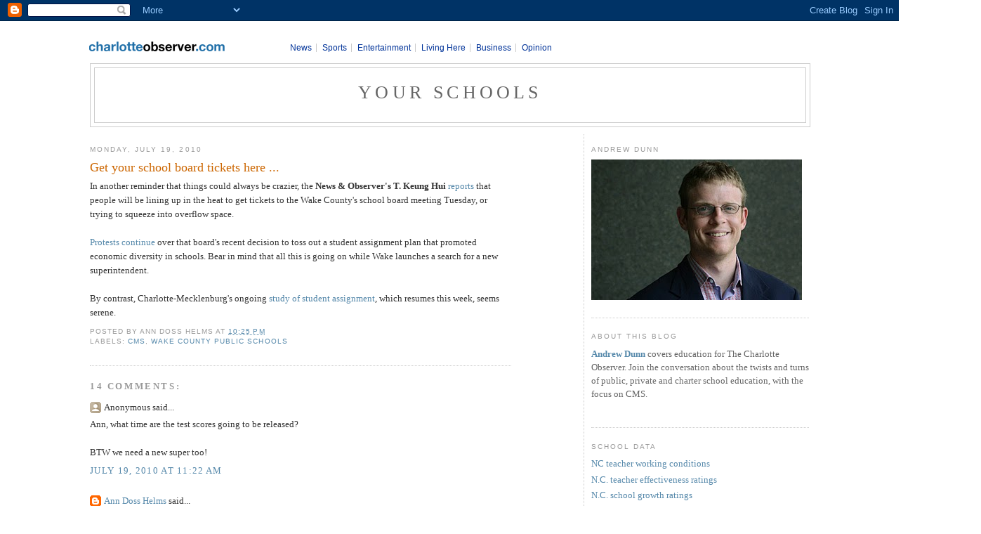

--- FILE ---
content_type: text/html; charset=UTF-8
request_url: https://obsyourschools.blogspot.com/2010/07/get-your-school-board-tickets-here.html?showComment=1279638930697
body_size: 16524
content:
<!DOCTYPE html>
<html xmlns='http://www.w3.org/1999/xhtml' xmlns:b='http://www.google.com/2005/gml/b' xmlns:data='http://www.google.com/2005/gml/data' xmlns:expr='http://www.google.com/2005/gml/expr'>
<head>
<link href='https://www.blogger.com/static/v1/widgets/2944754296-widget_css_bundle.css' rel='stylesheet' type='text/css'/>
<meta content='text/html; charset=UTF-8' http-equiv='Content-Type'/>
<meta content='blogger' name='generator'/>
<link href='https://obsyourschools.blogspot.com/favicon.ico' rel='icon' type='image/x-icon'/>
<link href='http://obsyourschools.blogspot.com/2010/07/get-your-school-board-tickets-here.html' rel='canonical'/>
<link rel="alternate" type="application/atom+xml" title="Your Schools - Atom" href="https://obsyourschools.blogspot.com/feeds/posts/default" />
<link rel="alternate" type="application/rss+xml" title="Your Schools - RSS" href="https://obsyourschools.blogspot.com/feeds/posts/default?alt=rss" />
<link rel="service.post" type="application/atom+xml" title="Your Schools - Atom" href="https://www.blogger.com/feeds/4020455191286536580/posts/default" />

<link rel="alternate" type="application/atom+xml" title="Your Schools - Atom" href="https://obsyourschools.blogspot.com/feeds/7372838671252435982/comments/default" />
<!--Can't find substitution for tag [blog.ieCssRetrofitLinks]-->
<meta content='http://obsyourschools.blogspot.com/2010/07/get-your-school-board-tickets-here.html' property='og:url'/>
<meta content='Get your school board tickets here  ...' property='og:title'/>
<meta content='In another reminder that things could always be crazier, the News &amp; Observer&#39;s T. Keung Hui  reports  that people will be lining up in the h...' property='og:description'/>
<title>Your Schools: Get your school board tickets here  ...</title>
<style id='page-skin-1' type='text/css'><!--
/*
-----------------------------------------------
Blogger Template Style
Name:     Minima
Designer: Douglas Bowman
URL:      www.stopdesign.com
Date:     26 Feb 2004
Updated by: Blogger Team
----------------------------------------------- */
/* Variable definitions
====================
<Variable name="bgcolor" description="Page Background Color"
type="color" default="#fff">
<Variable name="textcolor" description="Text Color"
type="color" default="#333">
<Variable name="linkcolor" description="Link Color"
type="color" default="#58a">
<Variable name="pagetitlecolor" description="Blog Title Color"
type="color" default="#666">
<Variable name="descriptioncolor" description="Blog Description Color"
type="color" default="#999">
<Variable name="titlecolor" description="Post Title Color"
type="color" default="#c60">
<Variable name="bordercolor" description="Border Color"
type="color" default="#ccc">
<Variable name="sidebarcolor" description="Sidebar Title Color"
type="color" default="#999">
<Variable name="sidebartextcolor" description="Sidebar Text Color"
type="color" default="#666">
<Variable name="visitedlinkcolor" description="Visited Link Color"
type="color" default="#999">
<Variable name="bodyfont" description="Text Font"
type="font" default="normal normal 100% Georgia, Serif">
<Variable name="headerfont" description="Sidebar Title Font"
type="font"
default="normal normal 78% 'Trebuchet MS',Trebuchet,Arial,Verdana,Sans-serif">
<Variable name="pagetitlefont" description="Blog Title Font"
type="font"
default="normal normal 200% Georgia, Serif">
<Variable name="descriptionfont" description="Blog Description Font"
type="font"
default="normal normal 78% 'Trebuchet MS', Trebuchet, Arial, Verdana, Sans-serif">
<Variable name="postfooterfont" description="Post Footer Font"
type="font"
default="normal normal 78% 'Trebuchet MS', Trebuchet, Arial, Verdana, Sans-serif">
*/
/* Use this with templates/template-twocol.html */
body {
background:#ffffff;
margin:0;
color:#333333;
font:x-small Georgia Serif;
font-size/* */:/**/small;
font-size: /**/small;
text-align: center;
}
a:link {
color:#5588aa;
text-decoration:none;
}
a:visited {
color:#999999;
text-decoration:none;
}
a:hover {
color:#cc6600;
text-decoration:underline;
}
a img {
border-width:0;
}
/* Header
-----------------------------------------------
*/
#header-wrapper {
width:728px;
margin:0 auto 10px;
border:1px solid #cccccc;
}
#header-inner {
background-position: center;
margin-left: auto;
margin-right: auto;
}
#header {
margin: 5px;
border: 1px solid #cccccc;
text-align: center;
color:#666666;
}
#header h1 {
margin:5px 5px 0;
padding:15px 20px .25em;
line-height:1.2em;
text-transform:uppercase;
letter-spacing:.2em;
font: normal normal 200% Georgia, Serif;
}
#header a {
color:#666666;
text-decoration:none;
}
#header a:hover {
color:#666666;
}
#header .description {
margin:0 5px 5px;
padding:0 20px 15px;
max-width:700px;
text-transform:uppercase;
letter-spacing:.2em;
line-height: 1.4em;
font: normal normal 78% 'Trebuchet MS', Trebuchet, Arial, Verdana, Sans-serif;
color: #999999;
}
#header img {
margin-left: auto;
margin-right: auto;
}
/* Outer-Wrapper
----------------------------------------------- */
#outer-wrapper {
width: 728px;
margin:0 auto;
padding:10px;
text-align:left;
font: normal normal 100% Georgia, Serif;
}
#main-wrapper {
width: 410px;
float: left;
word-wrap: break-word; /* fix for long text breaking sidebar float in IE */
overflow: hidden;     /* fix for long non-text content breaking IE sidebar float */
}
#sidebar-wrapper {
width: 220px;
float: right;
word-wrap: break-word; /* fix for long text breaking sidebar float in IE */
overflow: hidden;      /* fix for long non-text content breaking IE sidebar float */
}
/* Headings
----------------------------------------------- */
h2 {
margin:1.5em 0 .75em;
font:normal normal 78% 'Trebuchet MS',Trebuchet,Arial,Verdana,Sans-serif;
line-height: 1.4em;
text-transform:uppercase;
letter-spacing:.2em;
color:#999999;
}
/* Posts
-----------------------------------------------
*/
h2.date-header {
margin:1.5em 0 .5em;
}
.post {
margin:.5em 0 1.5em;
border-bottom:1px dotted #cccccc;
padding-bottom:1.5em;
}
.post h3 {
margin:.25em 0 0;
padding:0 0 4px;
font-size:140%;
font-weight:normal;
line-height:1.4em;
color:#cc6600;
}
.post h3 a, .post h3 a:visited, .post h3 strong {
display:block;
text-decoration:none;
color:#cc6600;
font-weight:normal;
}
.post h3 strong, .post h3 a:hover {
color:#333333;
}
.post p {
margin:0 0 .75em;
line-height:1.6em;
}
.post-footer {
margin: .75em 0;
color:#999999;
text-transform:uppercase;
letter-spacing:.1em;
font: normal normal 78% 'Trebuchet MS', Trebuchet, Arial, Verdana, Sans-serif;
line-height: 1.4em;
}
.comment-link {
margin-left:.6em;
}
.post img {
padding:4px;
border:1px solid #cccccc;
}
.post blockquote {
margin:1em 20px;
}
.post blockquote p {
margin:.75em 0;
}
/* Comments
----------------------------------------------- */
#comments h4 {
margin:1em 0;
font-weight: bold;
line-height: 1.4em;
text-transform:uppercase;
letter-spacing:.2em;
color: #999999;
}
#comments-block {
margin:1em 0 1.5em;
line-height:1.6em;
}
#comments-block .comment-author {
margin:.5em 0;
}
#comments-block .comment-body {
margin:.25em 0 0;
}
#comments-block .comment-footer {
margin:-.25em 0 2em;
line-height: 1.4em;
text-transform:uppercase;
letter-spacing:.1em;
}
#comments-block .comment-body p {
margin:0 0 .75em;
}
.deleted-comment {
font-style:italic;
color:gray;
}
#blog-pager-newer-link {
float: left;
}
#blog-pager-older-link {
float: right;
}
#blog-pager {
text-align: center;
}
.feed-links {
clear: both;
line-height: 2.5em;
}
/* Sidebar Content
----------------------------------------------- */
.sidebar {
color: #666666;
line-height: 1.5em;
}
.sidebar ul {
list-style:none;
margin:0 0 0;
padding:0 0 0;
}
.sidebar li {
margin:0;
padding:0 0 .25em 15px;
text-indent:-15px;
line-height:1.5em;
}
.sidebar .widget, .main .widget {
border-bottom:1px dotted #cccccc;
margin:0 0 1.5em;
padding:0 0 1.5em;
}
.main .Blog {
border-bottom-width: 0;
}
/* Profile
----------------------------------------------- */
.profile-img {
float: left;
margin: 0 5px 5px 0;
padding: 4px;
border: 1px solid #cccccc;
}
.profile-data {
margin:0;
text-transform:uppercase;
letter-spacing:.1em;
font: normal normal 78% 'Trebuchet MS', Trebuchet, Arial, Verdana, Sans-serif;
color: #999999;
font-weight: bold;
line-height: 1.6em;
}
.profile-datablock {
margin:.5em 0 .5em;
}
.profile-textblock {
margin: 0.5em 0;
line-height: 1.6em;
}
.profile-link {
font: normal normal 78% 'Trebuchet MS', Trebuchet, Arial, Verdana, Sans-serif;
text-transform: uppercase;
letter-spacing: .1em;
}
/* Footer
----------------------------------------------- */
#footer {
width:660px;
clear:both;
margin:0 auto;
padding-top:15px;
line-height: 1.6em;
text-transform:uppercase;
letter-spacing:.1em;
text-align: center;
}
/** Page structure tweaks for layout editor wireframe */
body#layout #header {
margin-left: 0px;
margin-right: 0px;
}
/* MASTHEAD redesign
----------------------------------------------- */
#header_blog {
margin-bottom: 25px;
position: relative;
width:660px;
margin:0 auto 10px;
}
#header_blog #logo {
position: absolute;
top: 5px;
left: -5px;
z-index:100;
}
#nav_co {
position: relative;
font-weight: bold;
font-size: 11px;
text-align: left;
top: 10px;
left: 245px;
}
#nav_co a {
color: #136AA8;
text-decoration: none;
}
#nav_co a:hover {
text-decoration: underline;
}
#nav_co a:visited {
color: #136AA8;
}
#nav_co a:active {
color: #136AA8;
}
#nav_co ul {
list-style: none;
}
#nav_co li {
display: inline;
border-right: 1px solid #ccc;
padding: 0 .5em 0 0;
margin: 0 .5em 0 0;
}
#nav_co li.last {
display: inline;
border-right: none;
padding: 0 .5em 0 0;
margin: 0 .5em 0 0;
}
#nav_co li a{
font: normal 12px Arial,Helvetica,sans-serif;
}
/* MASTHEAD added by mike reader
----------------------------------------------- */
#masthead {
background: white;
width: 100%;
font-size: 9px;
margin: 0;
font-family:arial,helvetica,sans-serif;
}
#masthead img {
border: none;
}
#masthead a, a:visited, a:active {
color: #039;
text-decoration: none;
}
#masthead a:hover {
text-decoration: underline;
}
#masthead #mast_subscribe {
float: left;
text-align: center;
font-size: 10px;
}
#masthead #mast_content {
float: right;
margin-bottom: 5px;
}
#masthead #mast_logo {
float: left;
}
#masthead #mast_leaderboard {
padding: 2px 0 2px;
text-align:center;
clear:both;
background:#ccc;
}
#masthead #mast_leaderboard div {
margin: 0 auto;
}
#masthead #mast_breadcrumb {
border:1px solid #ccc;
background-color:#f2f2f2;
padding:3px 5px;
font-size:11px;
text-align:left;
clear: both;
}
#masthead #navigation {
border: 1px solid #ccc;
background-color: #f2f2f2;
font-size:11px;
font-weight: bold;
text-align:left;
clear: both;
}
#masthead #navigation ul {
display: inline;
padding: 0;
}
#masthead #navigation li {
display: inline;
padding: 0 5px;
border-right: 1px solid black;
}
#masthead #navigation li.last {
display: inline;
padding: 0 5px;
border-right: 0px solid black;
}
#outer-wrapper {
width: 1024px !important;
}
#masthead {
text-align: center;
}
#header-wrapper {
width: 100% !important;
}
#main-wrapper {
width: 600px !important;
}
#sidebar-wrapper {
border-left: 1px dotted #CCCCCC !important;
padding-left: 10px !important;
width: 310px !important;
}
#Image2 .widget-content {
text-align: center !important;
}
#header .description {
max-width: none !important;
}
#header_blog {
margin-bottom: 25px !important;
position: relative !important;
width: 100% !important;
}
--></style>
<!-- Start: GPT Async -->
<script type='text/javascript'>
	var gptadslots=[];
	var googletag = googletag || {};
	googletag.cmd = googletag.cmd || [];
	(function(){ var gads = document.createElement('script');
		gads.async = true; gads.type = 'text/javascript';
		var useSSL = 'https:' == document.location.protocol;
		gads.src = (useSSL ? 'https:' : 'http:') + '//www.googletagservices.com/tag/js/gpt.js';
		var node = document.getElementsByTagName('script')[0];
		node.parentNode.insertBefore(gads, node);
	})();
</script>
<script type='text/javascript'>
	googletag.cmd.push(function() {

		//Adslot 1 declaration
		gptadslots[1]= googletag.defineSlot('/7675/CLT.vendor-blogs:blogger_charlotteobserver/News/Opinion/Blogs', [[728,90]],'div-gpt-ad-877886020366483105-1').setTargeting('atf',['Y']).setTargeting('pos',['1']).addService(googletag.pubads());

		googletag.pubads().enableSingleRequest();
		googletag.pubads().setTargeting('pl',['blog']).setTargeting('sect',['YourSchools']);
		googletag.pubads().enableAsyncRendering();
		googletag.enableServices();
	});
</script>
<!-- End: GPT -->
<link href='https://www.blogger.com/dyn-css/authorization.css?targetBlogID=4020455191286536580&amp;zx=fadc4666-bb51-43ed-9971-ee6a5a90aa6f' media='none' onload='if(media!=&#39;all&#39;)media=&#39;all&#39;' rel='stylesheet'/><noscript><link href='https://www.blogger.com/dyn-css/authorization.css?targetBlogID=4020455191286536580&amp;zx=fadc4666-bb51-43ed-9971-ee6a5a90aa6f' rel='stylesheet'/></noscript>
<meta name='google-adsense-platform-account' content='ca-host-pub-1556223355139109'/>
<meta name='google-adsense-platform-domain' content='blogspot.com'/>

</head>
<body>
<div class='navbar section' id='navbar'><div class='widget Navbar' data-version='1' id='Navbar1'><script type="text/javascript">
    function setAttributeOnload(object, attribute, val) {
      if(window.addEventListener) {
        window.addEventListener('load',
          function(){ object[attribute] = val; }, false);
      } else {
        window.attachEvent('onload', function(){ object[attribute] = val; });
      }
    }
  </script>
<div id="navbar-iframe-container"></div>
<script type="text/javascript" src="https://apis.google.com/js/platform.js"></script>
<script type="text/javascript">
      gapi.load("gapi.iframes:gapi.iframes.style.bubble", function() {
        if (gapi.iframes && gapi.iframes.getContext) {
          gapi.iframes.getContext().openChild({
              url: 'https://www.blogger.com/navbar/4020455191286536580?po\x3d7372838671252435982\x26origin\x3dhttps://obsyourschools.blogspot.com',
              where: document.getElementById("navbar-iframe-container"),
              id: "navbar-iframe"
          });
        }
      });
    </script><script type="text/javascript">
(function() {
var script = document.createElement('script');
script.type = 'text/javascript';
script.src = '//pagead2.googlesyndication.com/pagead/js/google_top_exp.js';
var head = document.getElementsByTagName('head')[0];
if (head) {
head.appendChild(script);
}})();
</script>
</div></div>
<div id='outer-wrapper'><div id='wrap2'>
<!-- skip links for text browsers -->
<span id='skiplinks' style='display:none;'>
<a href='#main'>skip to main </a> |
      <a href='#sidebar'>skip to sidebar</a>
</span>
<div id='masthead'>
<!-- Beginning Async AdSlot 1 for Ad unit CLT.vendor-blog_charlotteobserver > News > Opinion > Blogs ### size: [[728,90]] -->
<!-- Adslot's refresh function: googletag.pubads().refresh([gptadslots[1]]) -->
<div id='div-gpt-ad-877886020366483105-1'>
<script type='text/javascript'>
		googletag.cmd.push(function() { googletag.display('div-gpt-ad-877886020366483105-1'); });
	</script>
</div>
<!-- End AdSlot 1 -->
<!-- Leaderboard -->
<div id='#mast_leaderboard'>
<script type='text/javascript'>
    if(miyahoo.ads[mi_live_or_preview].yahoo.enabled)
    {yld_mgr.place_ad_here("slot_0");} 
  </script>
</div>
<!-- End Leaderboard -->
<div id='header_blog'>
<div id='logo'>
<a href='http://www.charlotteobserver.com' target='_top'>
<img border="0" src="https://lh3.googleusercontent.com/blogger_img_proxy/AEn0k_uHMaFNtXOntxJ9Xiw8jL7RorHpb9b7d7kQfAtSL81_4x_44s-sLyP_03e7HfMkV8HCjriSXwaK2h4p2d0gLNxdSIrPzNYSiKLAtVGTivr60aQ5QaQybxVQdl4V4SP71MNGAFMrk_AGFffK7P8_vnhH_KY3yYPDG26o=s0-d"></a>
</div>
<div id='nav_co'>
<ul>
<li><a href='http://www.charlotteobserver.com' target='_top'>News</a></li>
<li><a href='http://www.charlotteobserver.com/sports' target='_top'>Sports</a></li>
<li><a href='http://www.charlotteobserver.com/entertainment' target='_top'>Entertainment</a></li>
<li><a href='http://www.charlotteobserver.com/living' target='_top'>Living Here</a></li>
<li><a href='http://www.charlotteobserver.com/business' target='_top'>Business</a></li>
<li class='last'><a href='http://www.charlotteobserver.com/opinion' target='_top'>Opinion</a></li>
</ul>
</div>
</div><!-- /header -->
<!-- &lt;SCRIPT LANGUAGE=&quot;JavaScript&quot;&gt; var _krdDartOrd = new Date().getTime() * Math.random(2341032); var _krdDartInc = 0; _krdDartInc++; document.write(&#39;&lt;SCRIPT LANGUAGE=&quot;JavaScript1.1&quot; SRC=&quot;http://ad.doubleclick.net/adj/charlotte.sports/blogspot;c2=blog;c3=blogspot;c4=blogspot_homepage;dcopt=ist;group=banner;pos=top;tile=&#39;+_krdDartInc+&#39;;ord=&#39; + _krdDartOrd + &#39;?&quot; &gt;&lt;\/SCRIPT&gt;&#39;); &lt;/SCRIPT&gt; -->
</div>
<div id='header-wrapper'>
<div class='header section' id='header'><div class='widget Header' data-version='1' id='Header1'>
<div id='header-inner'>
<div class='titlewrapper'>
<h1 class='title'>
<a href='https://obsyourschools.blogspot.com/'>
Your Schools
</a>
</h1>
</div>
<div class='descriptionwrapper'>
<p class='description'><span>
</span></p>
</div>
</div>
</div></div>
</div>
<div id='content-wrapper'>
<div id='crosscol-wrapper' style='text-align:center'>
<div class='crosscol no-items section' id='crosscol'></div>
</div>
<div id='main-wrapper'>
<div class='main section' id='main'><div class='widget Blog' data-version='1' id='Blog1'>
<div class='blog-posts hfeed'>
<!--Can't find substitution for tag [defaultAdStart]-->
<h2 class='date-header'>Monday, July 19, 2010</h2>
<div class='post hentry uncustomized-post-template'>
<a name='7372838671252435982'></a>
<h3 class='post-title entry-title'>
<a href='https://obsyourschools.blogspot.com/2010/07/get-your-school-board-tickets-here.html'>Get your school board tickets here  ...</a>
</h3>
<div class='post-header-line-1'></div>
<div class='post-body entry-content'>
<p>In another reminder that things could always be crazier, the <strong>News &amp; Observer's T. Keung Hui</strong> <a href="http://blogs.newsobserver.com/wakeed/hot-seats-for-tuesdays-school-board-meeting">reports</a> that people will be lining up in the heat to get tickets to the Wake County's school board meeting Tuesday, or trying to squeeze into overflow space.<br /><br /><a href="http://www.newsobserver.com/2010/07/16/584552/ame-zion-protests-dismantling.html">Protests continue</a> over that board's recent decision to toss out a student assignment plan that promoted economic diversity in schools. Bear in mind that all this is going on while Wake launches a search for a new superintendent.<br /><br />By contrast, Charlotte-Mecklenburg's ongoing <a href="http://www.cms.k12.nc.us/boe/ComprehensiveReview/Pages/default.aspx">study of student assignment</a>, which resumes this week, seems serene.</p>
<div style='clear: both;'></div>
</div>
<div class='post-footer'>
<div class='post-footer-line post-footer-line-1'>
<span class='post-author vcard'>
Posted by
<span class='fn'>Ann Doss Helms</span>
</span>
<span class='post-timestamp'>
at
<a class='timestamp-link' href='https://obsyourschools.blogspot.com/2010/07/get-your-school-board-tickets-here.html' rel='bookmark' title='permanent link'><abbr class='published' title='2010-07-19T22:25:00-04:00'>10:25&#8239;PM</abbr></a>
</span>
<span class='post-comment-link'>
</span>
<span class='post-backlinks post-comment-link'>
</span>
<span class='post-icons'>
<span class='item-control blog-admin pid-308851063'>
<a href='https://www.blogger.com/post-edit.g?blogID=4020455191286536580&postID=7372838671252435982&from=pencil' title='Edit Post'>
<img alt="" class="icon-action" height="18" src="//www.blogger.com/img/icon18_edit_allbkg.gif" width="18">
</a>
</span>
</span>
</div>
<div class='post-footer-line post-footer-line-2'>
<span class='post-labels'>
Labels:
<a href='https://obsyourschools.blogspot.com/search/label/CMS' rel='tag'>CMS</a>,
<a href='https://obsyourschools.blogspot.com/search/label/Wake%20County%20Public%20Schools' rel='tag'>Wake County Public Schools</a>
</span>
</div>
<div class='post-footer-line post-footer-line-3'></div>
</div>
</div>
<script type='text/javascript'>
var miblogs_name, miblogs_headline, miblogs_author, miblogs_role, miblogs_pubdate, miblogs_moddate, miblogs_pagetype, miblogs_taxonomy;
            if (!miblogs_name) miblogs_name = "Your Schools";
            if (!miblogs_headline) miblogs_headline = "Get your school board tickets here  ...";
            if (!miblogs_author) miblogs_author = "Ann Doss Helms";
            if (!miblogs_pubdate) miblogs_pubdate = "Monday, July 19, 2010";
            if (!miblogs_moddate) miblogs_moddate = "";
            if (!miblogs_pagetype) miblogs_pagetype = "item";
            if (!miblogs_role) miblogs_role = "Staff";
            if (!miblogs_taxonomy) miblogs_taxonomy = "News|Opinion|Blogs||";
</script>
<div class='comments' id='comments'>
<a name='comments'></a>
<h4>
14
comments:
        
</h4>
<dl id='comments-block'>
<dt class='comment-author anon-comment-icon' id='c3717124158607850189'>
<a name='c3717124158607850189'></a>
Anonymous
said...
</dt>
<dd class='comment-body'>
<p>Ann, what time are the test scores going to be released?<br /><br />BTW we need a new super too!</p>
</dd>
<dd class='comment-footer'>
<span class='comment-timestamp'>
<a href='https://obsyourschools.blogspot.com/2010/07/get-your-school-board-tickets-here.html?showComment=1279552974275#c3717124158607850189' title='comment permalink'>
July 19, 2010 at 11:22&#8239;AM
</a>
<span class='item-control blog-admin pid-667995740'>
<a href='https://www.blogger.com/comment/delete/4020455191286536580/3717124158607850189' title='Delete Comment'>
<img src="//www.blogger.com/img/icon_delete13.gif">
</a>
</span>
</span>
</dd>
<dt class='comment-author blog-author blogger-comment-icon' id='c86324092555184077'>
<a name='c86324092555184077'></a>
<a href='https://www.blogger.com/profile/03511764376105157616' rel='nofollow'>Ann Doss Helms</a>
said...
</dt>
<dd class='comment-body'>
<p>Test score release is 2 p.m. at Gov Center.</p>
</dd>
<dd class='comment-footer'>
<span class='comment-timestamp'>
<a href='https://obsyourschools.blogspot.com/2010/07/get-your-school-board-tickets-here.html?showComment=1279556001136#c86324092555184077' title='comment permalink'>
July 19, 2010 at 12:13&#8239;PM
</a>
<span class='item-control blog-admin pid-308851063'>
<a href='https://www.blogger.com/comment/delete/4020455191286536580/86324092555184077' title='Delete Comment'>
<img src="//www.blogger.com/img/icon_delete13.gif">
</a>
</span>
</span>
</dd>
<dt class='comment-author anon-comment-icon' id='c6553694928784741800'>
<a name='c6553694928784741800'></a>
Anonymous
said...
</dt>
<dd class='comment-body'>
<p>I suspect that there are some in Charlotte who would love to have a 60&#39;s style protest (&quot;civil disobedience and all&quot;)here, just like they&#39;re going to have in Raleigh tomorrow.</p>
</dd>
<dd class='comment-footer'>
<span class='comment-timestamp'>
<a href='https://obsyourschools.blogspot.com/2010/07/get-your-school-board-tickets-here.html?showComment=1279556956424#c6553694928784741800' title='comment permalink'>
July 19, 2010 at 12:29&#8239;PM
</a>
<span class='item-control blog-admin pid-667995740'>
<a href='https://www.blogger.com/comment/delete/4020455191286536580/6553694928784741800' title='Delete Comment'>
<img src="//www.blogger.com/img/icon_delete13.gif">
</a>
</span>
</span>
</dd>
<dt class='comment-author anon-comment-icon' id='c2285547807801042892'>
<a name='c2285547807801042892'></a>
Anonymous
said...
</dt>
<dd class='comment-body'>
<p>The N&amp;O article features the differences brought on by the influx of northern segregationalists and the issues that Charlotte has already been through. This will certainly be interesting viewing the state&#39;s new largest county school system in turmoil while Bev concentrates on the highway patrol and illegal campaign flights. I&#39;m sure that the Wake BOE can find a TFA principal to bring the pesky low achievers into compliance with a golden parachute waiting at the end of a rainbow.</p>
</dd>
<dd class='comment-footer'>
<span class='comment-timestamp'>
<a href='https://obsyourschools.blogspot.com/2010/07/get-your-school-board-tickets-here.html?showComment=1279560584757#c2285547807801042892' title='comment permalink'>
July 19, 2010 at 1:29&#8239;PM
</a>
<span class='item-control blog-admin pid-667995740'>
<a href='https://www.blogger.com/comment/delete/4020455191286536580/2285547807801042892' title='Delete Comment'>
<img src="//www.blogger.com/img/icon_delete13.gif">
</a>
</span>
</span>
</dd>
<dt class='comment-author anon-comment-icon' id='c6234243217431031755'>
<a name='c6234243217431031755'></a>
Anonymous
said...
</dt>
<dd class='comment-body'>
<p>I suspect that your suspicions are incorrect.  Most people are weary of all of the fighting and would like to enjoy their neighborhood school.<br /><br />But if that means an inferior eduction because of sucky admin with low expectations, then you can forget it.  <br /><br />Don&#39;t want the protests and rhetoric? Then tell Pete to do his job and get quality principals in ALL schools, not just the wealthy ones.</p>
</dd>
<dd class='comment-footer'>
<span class='comment-timestamp'>
<a href='https://obsyourschools.blogspot.com/2010/07/get-your-school-board-tickets-here.html?showComment=1279560601415#c6234243217431031755' title='comment permalink'>
July 19, 2010 at 1:30&#8239;PM
</a>
<span class='item-control blog-admin pid-667995740'>
<a href='https://www.blogger.com/comment/delete/4020455191286536580/6234243217431031755' title='Delete Comment'>
<img src="//www.blogger.com/img/icon_delete13.gif">
</a>
</span>
</span>
</dd>
<dt class='comment-author anon-comment-icon' id='c6488271460039214951'>
<a name='c6488271460039214951'></a>
Anonymous
said...
</dt>
<dd class='comment-body'>
<p>What do you mean by &quot;northern segregationists&quot;?  If someone opposes busing and would like their child to attend school close to home does that make them a segregationist?</p>
</dd>
<dd class='comment-footer'>
<span class='comment-timestamp'>
<a href='https://obsyourschools.blogspot.com/2010/07/get-your-school-board-tickets-here.html?showComment=1279561685967#c6488271460039214951' title='comment permalink'>
July 19, 2010 at 1:48&#8239;PM
</a>
<span class='item-control blog-admin pid-667995740'>
<a href='https://www.blogger.com/comment/delete/4020455191286536580/6488271460039214951' title='Delete Comment'>
<img src="//www.blogger.com/img/icon_delete13.gif">
</a>
</span>
</span>
</dd>
<dt class='comment-author anon-comment-icon' id='c1560686369387407382'>
<a name='c1560686369387407382'></a>
Anonymous
said...
</dt>
<dd class='comment-body'>
<p>1:48 Yep, that is the mindset of the simpletons NAACP and others herd along (sheep).  They lack the intellectual ability and maturity to debate the subject, just ignore the facts.</p>
</dd>
<dd class='comment-footer'>
<span class='comment-timestamp'>
<a href='https://obsyourschools.blogspot.com/2010/07/get-your-school-board-tickets-here.html?showComment=1279565938080#c1560686369387407382' title='comment permalink'>
July 19, 2010 at 2:58&#8239;PM
</a>
<span class='item-control blog-admin pid-667995740'>
<a href='https://www.blogger.com/comment/delete/4020455191286536580/1560686369387407382' title='Delete Comment'>
<img src="//www.blogger.com/img/icon_delete13.gif">
</a>
</span>
</span>
</dd>
<dt class='comment-author anon-comment-icon' id='c4068679506074617054'>
<a name='c4068679506074617054'></a>
Anonymous
said...
</dt>
<dd class='comment-body'>
<p>Ann, I am sure you are digesting the numbers now.  Something odd about the Physics .541 growth coefficient.  It&#39;s more than double any of the other EOC&#39;s and over 5x that of Alg2.  The beta on that seems way too high, and the numbers are consistently high at EVERY school, even at schools that struggled with it in prior years. It also looks like the small schools (Garringer and Olympic) showed tremendous gains, far exceeding CMS avgs in both growth and proficiancy % gains. However, if memory served, they were the two schools who lost the most teachers at the end of this school year.  Something odd about that?  Why does that seem strange to me?  Any thoughts Ann?</p>
</dd>
<dd class='comment-footer'>
<span class='comment-timestamp'>
<a href='https://obsyourschools.blogspot.com/2010/07/get-your-school-board-tickets-here.html?showComment=1279581761477#c4068679506074617054' title='comment permalink'>
July 19, 2010 at 7:22&#8239;PM
</a>
<span class='item-control blog-admin pid-667995740'>
<a href='https://www.blogger.com/comment/delete/4020455191286536580/4068679506074617054' title='Delete Comment'>
<img src="//www.blogger.com/img/icon_delete13.gif">
</a>
</span>
</span>
</dd>
<dt class='comment-author anon-comment-icon' id='c2209559827067304661'>
<a name='c2209559827067304661'></a>
Anonymous
said...
</dt>
<dd class='comment-body'>
<p>The term segregation is substituted for separate and not equal based on many factors as described in the N&amp;O article. Attending a school close to your home is no guarantee of anything in Charlotte and I certainly agree with the assertion of preference for school proximity. But now that CMS has become &quot;urban&quot; what if a parent on the West or East side wants his student to attend a perceived quality school? Equality in facilities, instruction, staff, and student preparedness will always vary leaving &quot;choice&quot; to those with &quot;a deluxe apartment in the sky.&quot; Anon 1:30 is certainly correct in placing quality principals in position and allowing them to hire and lead instead of depending on HR to get in the way of building a strong staff with new hires from Orange County, Florida who are just passing through. It&#39;s just ironic that this is happening in DPI&#39;s backyard and representative of the continuing slide of higher education in NC.</p>
</dd>
<dd class='comment-footer'>
<span class='comment-timestamp'>
<a href='https://obsyourschools.blogspot.com/2010/07/get-your-school-board-tickets-here.html?showComment=1279582348324#c2209559827067304661' title='comment permalink'>
July 19, 2010 at 7:32&#8239;PM
</a>
<span class='item-control blog-admin pid-667995740'>
<a href='https://www.blogger.com/comment/delete/4020455191286536580/2209559827067304661' title='Delete Comment'>
<img src="//www.blogger.com/img/icon_delete13.gif">
</a>
</span>
</span>
</dd>
<dt class='comment-author anon-comment-icon' id='c7741909244743853944'>
<a name='c7741909244743853944'></a>
Anonymous
said...
</dt>
<dd class='comment-body'>
<p>Ann you have to love your job!  I will study these scores until the cows come home. <br /><br />Question. Why doesn&#39;t the district publish AP and IB pass rates?  I would like to know how IB students are fairing across the district.  Which programs are effective and which ones are ineffective.  <br /><br />Are IB students actually receiving IB diplomas or are they just in the program treading water?<br /><br />Happy number crunching!</p>
</dd>
<dd class='comment-footer'>
<span class='comment-timestamp'>
<a href='https://obsyourschools.blogspot.com/2010/07/get-your-school-board-tickets-here.html?showComment=1279584621239#c7741909244743853944' title='comment permalink'>
July 19, 2010 at 8:10&#8239;PM
</a>
<span class='item-control blog-admin pid-667995740'>
<a href='https://www.blogger.com/comment/delete/4020455191286536580/7741909244743853944' title='Delete Comment'>
<img src="//www.blogger.com/img/icon_delete13.gif">
</a>
</span>
</span>
</dd>
<dt class='comment-author anon-comment-icon' id='c4012564394773623637'>
<a name='c4012564394773623637'></a>
Donna
said...
</dt>
<dd class='comment-body'>
<p>Slightly OT, but IB and AP pass rates are not the only measure of success in those programs.  Longitudinal studies of student who participate in AP classes show that even students who get a 1 or a 1 on the AP tests (or who do not take the tests at all) perform better at college than those from similar backgrounds who did not challenge themselves with AP tests.  If we let the schools set the bar high, and encourage as many kids as possible into AP/IB style classes, kids will benefit.</p>
</dd>
<dd class='comment-footer'>
<span class='comment-timestamp'>
<a href='https://obsyourschools.blogspot.com/2010/07/get-your-school-board-tickets-here.html?showComment=1279638930697#c4012564394773623637' title='comment permalink'>
July 20, 2010 at 11:15&#8239;AM
</a>
<span class='item-control blog-admin pid-667995740'>
<a href='https://www.blogger.com/comment/delete/4020455191286536580/4012564394773623637' title='Delete Comment'>
<img src="//www.blogger.com/img/icon_delete13.gif">
</a>
</span>
</span>
</dd>
<dt class='comment-author blog-author blogger-comment-icon' id='c1488341946603230924'>
<a name='c1488341946603230924'></a>
<a href='https://www.blogger.com/profile/03511764376105157616' rel='nofollow'>Ann Doss Helms</a>
said...
</dt>
<dd class='comment-body'>
<p>Easy one first: They do release AP/IB results, but that comes at a different time. September maybe? No time to check clips because I&#39;m going to have to dash to a board session soon.</p>
</dd>
<dd class='comment-footer'>
<span class='comment-timestamp'>
<a href='https://obsyourschools.blogspot.com/2010/07/get-your-school-board-tickets-here.html?showComment=1279646455292#c1488341946603230924' title='comment permalink'>
July 20, 2010 at 1:20&#8239;PM
</a>
<span class='item-control blog-admin pid-308851063'>
<a href='https://www.blogger.com/comment/delete/4020455191286536580/1488341946603230924' title='Delete Comment'>
<img src="//www.blogger.com/img/icon_delete13.gif">
</a>
</span>
</span>
</dd>
<dt class='comment-author blog-author blogger-comment-icon' id='c3084238664856696474'>
<a name='c3084238664856696474'></a>
<a href='https://www.blogger.com/profile/03511764376105157616' rel='nofollow'>Ann Doss Helms</a>
said...
</dt>
<dd class='comment-body'>
<p>Anon 7:22, great questions that I can&#39;t answer yet. CMS started dumping data on us at 2 p.m., so I was running hard to crank out the overview yesterday. Today will be eaten by the student assignment review sessions. Hope to take a close look at test data after that.<br /><br />On physics, my one thought is that participation has narrowed greatly, so now it&#39;s more the top-tier students taking it (the CMS pendulum on physical science has swung back; for awhile almost no one offered it, and now that&#39;s more commonly taken by kids who aren&#39;t necessarily aspiring to a 4-year college that would require physics).<br /><br />I&#39;m eager to take a closer look at Olympic and Garinger. You typically see bigger swings with smaller groups, so each campus&#39;s five &quot;mini schools&quot; might tend to see higher highs and lower lows. But Olympic folks have been talking for weeks about great success, so I want to know more.</p>
</dd>
<dd class='comment-footer'>
<span class='comment-timestamp'>
<a href='https://obsyourschools.blogspot.com/2010/07/get-your-school-board-tickets-here.html?showComment=1279646705632#c3084238664856696474' title='comment permalink'>
July 20, 2010 at 1:25&#8239;PM
</a>
<span class='item-control blog-admin pid-308851063'>
<a href='https://www.blogger.com/comment/delete/4020455191286536580/3084238664856696474' title='Delete Comment'>
<img src="//www.blogger.com/img/icon_delete13.gif">
</a>
</span>
</span>
</dd>
<dt class='comment-author anon-comment-icon' id='c4354107050278203270'>
<a name='c4354107050278203270'></a>
Anonymous
said...
</dt>
<dd class='comment-body'>
<p>Weird that it takes them that long to get AP scores back. Scores were delivered to teachers and students this past week!! So I would have to assume the AP coordinators at all the CMS schools have the info... hmmmm..</p>
</dd>
<dd class='comment-footer'>
<span class='comment-timestamp'>
<a href='https://obsyourschools.blogspot.com/2010/07/get-your-school-board-tickets-here.html?showComment=1279666739131#c4354107050278203270' title='comment permalink'>
July 20, 2010 at 6:58&#8239;PM
</a>
<span class='item-control blog-admin pid-667995740'>
<a href='https://www.blogger.com/comment/delete/4020455191286536580/4354107050278203270' title='Delete Comment'>
<img src="//www.blogger.com/img/icon_delete13.gif">
</a>
</span>
</span>
</dd>
</dl>
<p class='comment-footer'>
<a href='https://www.blogger.com/comment/fullpage/post/4020455191286536580/7372838671252435982' onclick=''>Post a Comment</a>
</p>
<div id='backlinks-container'>
<div id='Blog1_backlinks-container'>
</div>
</div>
</div>
<!--Can't find substitution for tag [adEnd]-->
</div>
<div class='blog-pager' id='blog-pager'>
<span id='blog-pager-newer-link'>
<a class='blog-pager-newer-link' href='https://obsyourschools.blogspot.com/2010/07/cms-hidden-agenda.html' id='Blog1_blog-pager-newer-link' title='Newer Post'>Newer Post</a>
</span>
<span id='blog-pager-older-link'>
<a class='blog-pager-older-link' href='https://obsyourschools.blogspot.com/2010/07/cms-assignment-talks-whats-next.html' id='Blog1_blog-pager-older-link' title='Older Post'>Older Post</a>
</span>
<a class='home-link' href='https://obsyourschools.blogspot.com/'>Home</a>
</div>
<div class='clear'></div>
<div class='post-feeds'>
<div class='feed-links'>
Subscribe to:
<a class='feed-link' href='https://obsyourschools.blogspot.com/feeds/7372838671252435982/comments/default' target='_blank' type='application/atom+xml'>Post Comments (Atom)</a>
</div>
</div>
</div></div>
</div>
<div id='sidebar-wrapper'>
<div class='sidebar section' id='sidebar'><div class='widget Image' data-version='1' id='Image1'>
<h2>Andrew Dunn</h2>
<div class='widget-content'>
<img alt='Andrew Dunn' height='200' id='Image1_img' src='https://blogger.googleusercontent.com/img/b/R29vZ2xl/AVvXsEjcrxi3SZY0nNc9lqoK6Ke-KUguoHb_I-g4OhfK0WgggPpQfC_rquVFZg-AzQMI42zFGNcZz4cvEe19l6J7_xWlLWoo6PCn40D4ReizbbbGx5rk-TKgNMcQcdjGRMGOzLdVij12q33MWcB9/s1600/andrewdunn300p.jpg' width='300'/>
<br/>
</div>
<div class='clear'></div>
</div><div class='widget Text' data-version='1' id='Text1'>
<h2 class='title'>About this blog</h2>
<div class='widget-content'>
<a href="mailto:adunn@charlotteobserver.com"><b>Andrew Dunn</b> </a> covers education for The Charlotte Observer. Join the conversation about the twists and turns of public, private and charter school education, with the focus on CMS.<br /><br />
</div>
<div class='clear'></div>
</div><div class='widget LinkList' data-version='1' id='LinkList4'>
<h2>School data</h2>
<div class='widget-content'>
<ul>
<li><a href='http://www.ncteachingconditions.org/results'>NC teacher working conditions</a></li>
<li><a href='http://apps.schools.nc.gov/pls/apex/f?p=155:1'>N.C. teacher effectiveness ratings</a></li>
<li><a href='https://ncdpi.sas.com/welcome.html?as=e'>N.C. school growth ratings</a></li>
<li><a href='http://www.charlotteobserver.com/2014/03/03/4738198/interactive-map-mecklenburg-teacher.html#.UyHFzvldUbL'>Mecklenburg teacher ratings</a></li>
<li><a href='http://www.charlotteobserver.com/2013/11/21/4486085/interactive-map-mecklenburg-elementary.html#.Uo6Sl8S1FuM'>Mecklenburg elementary schools</a></li>
<li><a href='http://www.charlotteobserver.com/2013/11/20/4483277/interactive-map-mecklenburg-middle.html#.Uo0uTcS1FuM'>Mecklenburg middle schools</a></li>
<li><a href='http://www.charlotteobserver.com/2013/11/07/4447848/interactive-map-mecklenburg-high.html#.Uoqnsfm1FuN'>Mecklenburg high schools</a></li>
<li><a href='http://www.newsobserver.com/content/multimedia/interactive/nctestscores/nctest.html'>Pass rates for N.C. schools</a></li>
<li><a href='http://www.charlotteobserver.com/2013/11/07/4447169/new-nc-exams-district-performance.html#.Uoqosfm1FuO'>Map: District data</a></li>
<li><a href='http://www.ncschoolreportcard.org/src'>N.C. school report cards </a></li>
<li><a href='http://www.cms.k12.nc.us/cmsdepartments/accountability/REA/Pages/Surveys.aspx?year=2012-2013'>CMS teacher, parent, student surveys</a></li>
</ul>
<div class='clear'></div>
</div>
</div><div class='widget HTML' data-version='1' id='HTML3'>
<h2 class='title'>Search this blog</h2>
<div class='widget-content'>
<form action="http://obsyourschools.blogspot.com/search" method="get" name="input">
<input name="q" size="20" type="text" value=" " /><input type="submit" value="Go!" /></form>
</div>
<div class='clear'></div>
</div><div class='widget LinkList' data-version='1' id='LinkList3'>
<h2>School newspapers</h2>
<div class='widget-content'>
<ul>
<li><a href='http://www.eastmeckeagle.com/'>East Meck Eagle</a></li>
<li><a href='http://thehopewellsiren.weebly.com/'>Hopewell Siren</a></li>
<li><a href='http://www.lnhsfullsail.com/'>Lake Norman Script</a></li>
<li><a href='http://mphoofprint.com/'>Myers Park Hoofprint</a></li>
<li><a href='http://issuu.com/nwsa_news'>Northwest Arts Intermission</a></li>
<li><a href='http://www.providenceprowl.com/'>Providence Prowl</a></li>
<li><a href='http://www.rrhsbirdseyeview.com/'>Rocky River Bird's Eye View</a></li>
<li><a href='http://thesabresentinel.com/'>South Meck Sabre Sentinel</a></li>
</ul>
<div class='clear'></div>
</div>
</div><div class='widget Subscribe' data-version='1' id='Subscribe1'>
<div style='white-space:nowrap'>
<h2 class='title'>Subscribe To</h2>
<div class='widget-content'>
<div class='subscribe-wrapper subscribe-type-POST'>
<div class='subscribe expanded subscribe-type-POST' id='SW_READER_LIST_Subscribe1POST' style='display:none;'>
<div class='top'>
<span class='inner' onclick='return(_SW_toggleReaderList(event, "Subscribe1POST"));'>
<img class='subscribe-dropdown-arrow' src='https://resources.blogblog.com/img/widgets/arrow_dropdown.gif'/>
<img align='absmiddle' alt='' border='0' class='feed-icon' src='https://resources.blogblog.com/img/icon_feed12.png'/>
Posts
</span>
<ul class='feed-reader-links'>
<a class="feed-reader-link" href="//www.google.com/ig/add?source=bstp&amp;feedurl=https://obsyourschools.blogspot.com/feeds/posts/default" target="_blank">
<img src='https://resources.blogblog.com/img/widgets/subscribe-google.png'/>
</a>
<a class='feed-reader-link' href='http://www.bloglines.com/sub/https://obsyourschools.blogspot.com/feeds/posts/default' target='_blank'>
<img src='https://resources.blogblog.com/img/widgets/subscribe-bloglines.png'/>
</a>
<a class='feed-reader-link' href='http://www.netvibes.com/subscribe.php?url=https%3A%2F%2Fobsyourschools.blogspot.com%2Ffeeds%2Fposts%2Fdefault' target='_blank'>
<img src='https://resources.blogblog.com/img/widgets/subscribe-netvibes.png'/>
</a>
<a class='feed-reader-link' href='http://www.newsgator.com/ngs/subscriber/subext.aspx?url=https%3A%2F%2Fobsyourschools.blogspot.com%2Ffeeds%2Fposts%2Fdefault' target='_blank'>
<img src='https://resources.blogblog.com/img/widgets/subscribe-newsgator.png'/>
</a>
<a class='feed-reader-link' href='http://add.my.yahoo.com/content?url=https%3A%2F%2Fobsyourschools.blogspot.com%2Ffeeds%2Fposts%2Fdefault' target='_blank'>
<img src='https://resources.blogblog.com/img/widgets/subscribe-yahoo.png'/>
</a>
<a class='feed-reader-link' href='https://obsyourschools.blogspot.com/feeds/posts/default' target='_blank'>
<img align='absmiddle' class='feed-icon' src='https://resources.blogblog.com/img/icon_feed12.png'/>
                Atom
              </a>
</ul>
</div>
<div class='bottom'></div>
</div>
<div class='subscribe' id='SW_READER_LIST_CLOSED_Subscribe1POST' onclick='return(_SW_toggleReaderList(event, "Subscribe1POST"));'>
<div class='top'>
<span class='inner'>
<img class='subscribe-dropdown-arrow' src='https://resources.blogblog.com/img/widgets/arrow_dropdown.gif'/>
<span onclick='return(_SW_toggleReaderList(event, "Subscribe1POST"));'>
<img align='absmiddle' alt='' border='0' class='feed-icon' src='https://resources.blogblog.com/img/icon_feed12.png'/>
Posts
</span>
</span>
</div>
<div class='bottom'></div>
</div>
</div>
<div class='subscribe-wrapper subscribe-type-PER_POST'>
<div class='subscribe expanded subscribe-type-PER_POST' id='SW_READER_LIST_Subscribe1PER_POST' style='display:none;'>
<div class='top'>
<span class='inner' onclick='return(_SW_toggleReaderList(event, "Subscribe1PER_POST"));'>
<img class='subscribe-dropdown-arrow' src='https://resources.blogblog.com/img/widgets/arrow_dropdown.gif'/>
<img align='absmiddle' alt='' border='0' class='feed-icon' src='https://resources.blogblog.com/img/icon_feed12.png'/>
Comments
</span>
<ul class='feed-reader-links'>
<a class="feed-reader-link" href="//www.google.com/ig/add?source=bstp&amp;feedurl=https://obsyourschools.blogspot.com/feeds/7372838671252435982/comments/default" target="_blank">
<img src='https://resources.blogblog.com/img/widgets/subscribe-google.png'/>
</a>
<a class='feed-reader-link' href='http://www.bloglines.com/sub/https://obsyourschools.blogspot.com/feeds/7372838671252435982/comments/default' target='_blank'>
<img src='https://resources.blogblog.com/img/widgets/subscribe-bloglines.png'/>
</a>
<a class='feed-reader-link' href='http://www.netvibes.com/subscribe.php?url=https%3A%2F%2Fobsyourschools.blogspot.com%2Ffeeds%2F7372838671252435982%2Fcomments%2Fdefault' target='_blank'>
<img src='https://resources.blogblog.com/img/widgets/subscribe-netvibes.png'/>
</a>
<a class='feed-reader-link' href='http://www.newsgator.com/ngs/subscriber/subext.aspx?url=https%3A%2F%2Fobsyourschools.blogspot.com%2Ffeeds%2F7372838671252435982%2Fcomments%2Fdefault' target='_blank'>
<img src='https://resources.blogblog.com/img/widgets/subscribe-newsgator.png'/>
</a>
<a class='feed-reader-link' href='http://add.my.yahoo.com/content?url=https%3A%2F%2Fobsyourschools.blogspot.com%2Ffeeds%2F7372838671252435982%2Fcomments%2Fdefault' target='_blank'>
<img src='https://resources.blogblog.com/img/widgets/subscribe-yahoo.png'/>
</a>
<a class='feed-reader-link' href='https://obsyourschools.blogspot.com/feeds/7372838671252435982/comments/default' target='_blank'>
<img align='absmiddle' class='feed-icon' src='https://resources.blogblog.com/img/icon_feed12.png'/>
                Atom
              </a>
</ul>
</div>
<div class='bottom'></div>
</div>
<div class='subscribe' id='SW_READER_LIST_CLOSED_Subscribe1PER_POST' onclick='return(_SW_toggleReaderList(event, "Subscribe1PER_POST"));'>
<div class='top'>
<span class='inner'>
<img class='subscribe-dropdown-arrow' src='https://resources.blogblog.com/img/widgets/arrow_dropdown.gif'/>
<span onclick='return(_SW_toggleReaderList(event, "Subscribe1PER_POST"));'>
<img align='absmiddle' alt='' border='0' class='feed-icon' src='https://resources.blogblog.com/img/icon_feed12.png'/>
Comments
</span>
</span>
</div>
<div class='bottom'></div>
</div>
</div>
<div style='clear:both'></div>
</div>
</div>
<div class='clear'></div>
</div><div class='widget LinkList' data-version='1' id='LinkList2'>
<h2>Education links</h2>
<div class='widget-content'>
<ul>
<li><a href='http://www.cms.k12.nc.us/'>Charlotte-Mecklenburg Schools</a></li>
<li><a href='http://www.dpi.state.nc.us/'>N.C. Department of Public Instruction</a></li>
<li><a href='http://www.ncpublicschools.org/charterschools/'>N.C. charter schools office</a></li>
<li><a href='http://www.ncdnpe.org/'>NC private/home schools</a></li>
<li><a href='http://www.charlotteobserver.com/education/'>Observer education page</a></li>
</ul>
<div class='clear'></div>
</div>
</div><div class='widget BlogArchive' data-version='1' id='BlogArchive1'>
<h2>Blog Archive</h2>
<div class='widget-content'>
<div id='ArchiveList'>
<div id='BlogArchive1_ArchiveList'>
<ul>
<li class='archivedate collapsed'>
<a class='toggle' href='//obsyourschools.blogspot.com/2010/07/get-your-school-board-tickets-here.html?widgetType=BlogArchive&widgetId=BlogArchive1&action=toggle&dir=open&toggle=YEARLY-1420088400000&toggleopen=MONTHLY-1277956800000'>
<span class='zippy'>

              &#9658;
            
</span>
</a>
<a class='post-count-link' href='https://obsyourschools.blogspot.com/2015/'>2015</a>
<span class='post-count' dir='ltr'>(21)</span>
<ul>
<li class='archivedate collapsed'>
<a class='toggle' href='//obsyourschools.blogspot.com/2010/07/get-your-school-board-tickets-here.html?widgetType=BlogArchive&widgetId=BlogArchive1&action=toggle&dir=open&toggle=MONTHLY-1422766800000&toggleopen=MONTHLY-1277956800000'>
<span class='zippy'>

              &#9658;
            
</span>
</a>
<a class='post-count-link' href='https://obsyourschools.blogspot.com/2015/02/'>February</a>
<span class='post-count' dir='ltr'>(12)</span>
</li>
</ul>
<ul>
<li class='archivedate collapsed'>
<a class='toggle' href='//obsyourschools.blogspot.com/2010/07/get-your-school-board-tickets-here.html?widgetType=BlogArchive&widgetId=BlogArchive1&action=toggle&dir=open&toggle=MONTHLY-1420088400000&toggleopen=MONTHLY-1277956800000'>
<span class='zippy'>

              &#9658;
            
</span>
</a>
<a class='post-count-link' href='https://obsyourschools.blogspot.com/2015/01/'>January</a>
<span class='post-count' dir='ltr'>(9)</span>
</li>
</ul>
</li>
</ul>
<ul>
<li class='archivedate collapsed'>
<a class='toggle' href='//obsyourschools.blogspot.com/2010/07/get-your-school-board-tickets-here.html?widgetType=BlogArchive&widgetId=BlogArchive1&action=toggle&dir=open&toggle=YEARLY-1388552400000&toggleopen=MONTHLY-1277956800000'>
<span class='zippy'>

              &#9658;
            
</span>
</a>
<a class='post-count-link' href='https://obsyourschools.blogspot.com/2014/'>2014</a>
<span class='post-count' dir='ltr'>(173)</span>
<ul>
<li class='archivedate collapsed'>
<a class='toggle' href='//obsyourschools.blogspot.com/2010/07/get-your-school-board-tickets-here.html?widgetType=BlogArchive&widgetId=BlogArchive1&action=toggle&dir=open&toggle=MONTHLY-1417410000000&toggleopen=MONTHLY-1277956800000'>
<span class='zippy'>

              &#9658;
            
</span>
</a>
<a class='post-count-link' href='https://obsyourschools.blogspot.com/2014/12/'>December</a>
<span class='post-count' dir='ltr'>(3)</span>
</li>
</ul>
<ul>
<li class='archivedate collapsed'>
<a class='toggle' href='//obsyourschools.blogspot.com/2010/07/get-your-school-board-tickets-here.html?widgetType=BlogArchive&widgetId=BlogArchive1&action=toggle&dir=open&toggle=MONTHLY-1414814400000&toggleopen=MONTHLY-1277956800000'>
<span class='zippy'>

              &#9658;
            
</span>
</a>
<a class='post-count-link' href='https://obsyourschools.blogspot.com/2014/11/'>November</a>
<span class='post-count' dir='ltr'>(8)</span>
</li>
</ul>
<ul>
<li class='archivedate collapsed'>
<a class='toggle' href='//obsyourschools.blogspot.com/2010/07/get-your-school-board-tickets-here.html?widgetType=BlogArchive&widgetId=BlogArchive1&action=toggle&dir=open&toggle=MONTHLY-1412136000000&toggleopen=MONTHLY-1277956800000'>
<span class='zippy'>

              &#9658;
            
</span>
</a>
<a class='post-count-link' href='https://obsyourschools.blogspot.com/2014/10/'>October</a>
<span class='post-count' dir='ltr'>(11)</span>
</li>
</ul>
<ul>
<li class='archivedate collapsed'>
<a class='toggle' href='//obsyourschools.blogspot.com/2010/07/get-your-school-board-tickets-here.html?widgetType=BlogArchive&widgetId=BlogArchive1&action=toggle&dir=open&toggle=MONTHLY-1409544000000&toggleopen=MONTHLY-1277956800000'>
<span class='zippy'>

              &#9658;
            
</span>
</a>
<a class='post-count-link' href='https://obsyourschools.blogspot.com/2014/09/'>September</a>
<span class='post-count' dir='ltr'>(7)</span>
</li>
</ul>
<ul>
<li class='archivedate collapsed'>
<a class='toggle' href='//obsyourschools.blogspot.com/2010/07/get-your-school-board-tickets-here.html?widgetType=BlogArchive&widgetId=BlogArchive1&action=toggle&dir=open&toggle=MONTHLY-1406865600000&toggleopen=MONTHLY-1277956800000'>
<span class='zippy'>

              &#9658;
            
</span>
</a>
<a class='post-count-link' href='https://obsyourschools.blogspot.com/2014/08/'>August</a>
<span class='post-count' dir='ltr'>(10)</span>
</li>
</ul>
<ul>
<li class='archivedate collapsed'>
<a class='toggle' href='//obsyourschools.blogspot.com/2010/07/get-your-school-board-tickets-here.html?widgetType=BlogArchive&widgetId=BlogArchive1&action=toggle&dir=open&toggle=MONTHLY-1404187200000&toggleopen=MONTHLY-1277956800000'>
<span class='zippy'>

              &#9658;
            
</span>
</a>
<a class='post-count-link' href='https://obsyourschools.blogspot.com/2014/07/'>July</a>
<span class='post-count' dir='ltr'>(20)</span>
</li>
</ul>
<ul>
<li class='archivedate collapsed'>
<a class='toggle' href='//obsyourschools.blogspot.com/2010/07/get-your-school-board-tickets-here.html?widgetType=BlogArchive&widgetId=BlogArchive1&action=toggle&dir=open&toggle=MONTHLY-1401595200000&toggleopen=MONTHLY-1277956800000'>
<span class='zippy'>

              &#9658;
            
</span>
</a>
<a class='post-count-link' href='https://obsyourschools.blogspot.com/2014/06/'>June</a>
<span class='post-count' dir='ltr'>(24)</span>
</li>
</ul>
<ul>
<li class='archivedate collapsed'>
<a class='toggle' href='//obsyourschools.blogspot.com/2010/07/get-your-school-board-tickets-here.html?widgetType=BlogArchive&widgetId=BlogArchive1&action=toggle&dir=open&toggle=MONTHLY-1398916800000&toggleopen=MONTHLY-1277956800000'>
<span class='zippy'>

              &#9658;
            
</span>
</a>
<a class='post-count-link' href='https://obsyourschools.blogspot.com/2014/05/'>May</a>
<span class='post-count' dir='ltr'>(19)</span>
</li>
</ul>
<ul>
<li class='archivedate collapsed'>
<a class='toggle' href='//obsyourschools.blogspot.com/2010/07/get-your-school-board-tickets-here.html?widgetType=BlogArchive&widgetId=BlogArchive1&action=toggle&dir=open&toggle=MONTHLY-1396324800000&toggleopen=MONTHLY-1277956800000'>
<span class='zippy'>

              &#9658;
            
</span>
</a>
<a class='post-count-link' href='https://obsyourschools.blogspot.com/2014/04/'>April</a>
<span class='post-count' dir='ltr'>(14)</span>
</li>
</ul>
<ul>
<li class='archivedate collapsed'>
<a class='toggle' href='//obsyourschools.blogspot.com/2010/07/get-your-school-board-tickets-here.html?widgetType=BlogArchive&widgetId=BlogArchive1&action=toggle&dir=open&toggle=MONTHLY-1393650000000&toggleopen=MONTHLY-1277956800000'>
<span class='zippy'>

              &#9658;
            
</span>
</a>
<a class='post-count-link' href='https://obsyourschools.blogspot.com/2014/03/'>March</a>
<span class='post-count' dir='ltr'>(20)</span>
</li>
</ul>
<ul>
<li class='archivedate collapsed'>
<a class='toggle' href='//obsyourschools.blogspot.com/2010/07/get-your-school-board-tickets-here.html?widgetType=BlogArchive&widgetId=BlogArchive1&action=toggle&dir=open&toggle=MONTHLY-1391230800000&toggleopen=MONTHLY-1277956800000'>
<span class='zippy'>

              &#9658;
            
</span>
</a>
<a class='post-count-link' href='https://obsyourschools.blogspot.com/2014/02/'>February</a>
<span class='post-count' dir='ltr'>(19)</span>
</li>
</ul>
<ul>
<li class='archivedate collapsed'>
<a class='toggle' href='//obsyourschools.blogspot.com/2010/07/get-your-school-board-tickets-here.html?widgetType=BlogArchive&widgetId=BlogArchive1&action=toggle&dir=open&toggle=MONTHLY-1388552400000&toggleopen=MONTHLY-1277956800000'>
<span class='zippy'>

              &#9658;
            
</span>
</a>
<a class='post-count-link' href='https://obsyourschools.blogspot.com/2014/01/'>January</a>
<span class='post-count' dir='ltr'>(18)</span>
</li>
</ul>
</li>
</ul>
<ul>
<li class='archivedate collapsed'>
<a class='toggle' href='//obsyourschools.blogspot.com/2010/07/get-your-school-board-tickets-here.html?widgetType=BlogArchive&widgetId=BlogArchive1&action=toggle&dir=open&toggle=YEARLY-1357016400000&toggleopen=MONTHLY-1277956800000'>
<span class='zippy'>

              &#9658;
            
</span>
</a>
<a class='post-count-link' href='https://obsyourschools.blogspot.com/2013/'>2013</a>
<span class='post-count' dir='ltr'>(206)</span>
<ul>
<li class='archivedate collapsed'>
<a class='toggle' href='//obsyourschools.blogspot.com/2010/07/get-your-school-board-tickets-here.html?widgetType=BlogArchive&widgetId=BlogArchive1&action=toggle&dir=open&toggle=MONTHLY-1385874000000&toggleopen=MONTHLY-1277956800000'>
<span class='zippy'>

              &#9658;
            
</span>
</a>
<a class='post-count-link' href='https://obsyourschools.blogspot.com/2013/12/'>December</a>
<span class='post-count' dir='ltr'>(12)</span>
</li>
</ul>
<ul>
<li class='archivedate collapsed'>
<a class='toggle' href='//obsyourschools.blogspot.com/2010/07/get-your-school-board-tickets-here.html?widgetType=BlogArchive&widgetId=BlogArchive1&action=toggle&dir=open&toggle=MONTHLY-1383278400000&toggleopen=MONTHLY-1277956800000'>
<span class='zippy'>

              &#9658;
            
</span>
</a>
<a class='post-count-link' href='https://obsyourschools.blogspot.com/2013/11/'>November</a>
<span class='post-count' dir='ltr'>(9)</span>
</li>
</ul>
<ul>
<li class='archivedate collapsed'>
<a class='toggle' href='//obsyourschools.blogspot.com/2010/07/get-your-school-board-tickets-here.html?widgetType=BlogArchive&widgetId=BlogArchive1&action=toggle&dir=open&toggle=MONTHLY-1380600000000&toggleopen=MONTHLY-1277956800000'>
<span class='zippy'>

              &#9658;
            
</span>
</a>
<a class='post-count-link' href='https://obsyourschools.blogspot.com/2013/10/'>October</a>
<span class='post-count' dir='ltr'>(22)</span>
</li>
</ul>
<ul>
<li class='archivedate collapsed'>
<a class='toggle' href='//obsyourschools.blogspot.com/2010/07/get-your-school-board-tickets-here.html?widgetType=BlogArchive&widgetId=BlogArchive1&action=toggle&dir=open&toggle=MONTHLY-1378008000000&toggleopen=MONTHLY-1277956800000'>
<span class='zippy'>

              &#9658;
            
</span>
</a>
<a class='post-count-link' href='https://obsyourschools.blogspot.com/2013/09/'>September</a>
<span class='post-count' dir='ltr'>(22)</span>
</li>
</ul>
<ul>
<li class='archivedate collapsed'>
<a class='toggle' href='//obsyourschools.blogspot.com/2010/07/get-your-school-board-tickets-here.html?widgetType=BlogArchive&widgetId=BlogArchive1&action=toggle&dir=open&toggle=MONTHLY-1375329600000&toggleopen=MONTHLY-1277956800000'>
<span class='zippy'>

              &#9658;
            
</span>
</a>
<a class='post-count-link' href='https://obsyourschools.blogspot.com/2013/08/'>August</a>
<span class='post-count' dir='ltr'>(23)</span>
</li>
</ul>
<ul>
<li class='archivedate collapsed'>
<a class='toggle' href='//obsyourschools.blogspot.com/2010/07/get-your-school-board-tickets-here.html?widgetType=BlogArchive&widgetId=BlogArchive1&action=toggle&dir=open&toggle=MONTHLY-1372651200000&toggleopen=MONTHLY-1277956800000'>
<span class='zippy'>

              &#9658;
            
</span>
</a>
<a class='post-count-link' href='https://obsyourschools.blogspot.com/2013/07/'>July</a>
<span class='post-count' dir='ltr'>(19)</span>
</li>
</ul>
<ul>
<li class='archivedate collapsed'>
<a class='toggle' href='//obsyourschools.blogspot.com/2010/07/get-your-school-board-tickets-here.html?widgetType=BlogArchive&widgetId=BlogArchive1&action=toggle&dir=open&toggle=MONTHLY-1370059200000&toggleopen=MONTHLY-1277956800000'>
<span class='zippy'>

              &#9658;
            
</span>
</a>
<a class='post-count-link' href='https://obsyourschools.blogspot.com/2013/06/'>June</a>
<span class='post-count' dir='ltr'>(17)</span>
</li>
</ul>
<ul>
<li class='archivedate collapsed'>
<a class='toggle' href='//obsyourschools.blogspot.com/2010/07/get-your-school-board-tickets-here.html?widgetType=BlogArchive&widgetId=BlogArchive1&action=toggle&dir=open&toggle=MONTHLY-1367380800000&toggleopen=MONTHLY-1277956800000'>
<span class='zippy'>

              &#9658;
            
</span>
</a>
<a class='post-count-link' href='https://obsyourschools.blogspot.com/2013/05/'>May</a>
<span class='post-count' dir='ltr'>(10)</span>
</li>
</ul>
<ul>
<li class='archivedate collapsed'>
<a class='toggle' href='//obsyourschools.blogspot.com/2010/07/get-your-school-board-tickets-here.html?widgetType=BlogArchive&widgetId=BlogArchive1&action=toggle&dir=open&toggle=MONTHLY-1364788800000&toggleopen=MONTHLY-1277956800000'>
<span class='zippy'>

              &#9658;
            
</span>
</a>
<a class='post-count-link' href='https://obsyourschools.blogspot.com/2013/04/'>April</a>
<span class='post-count' dir='ltr'>(24)</span>
</li>
</ul>
<ul>
<li class='archivedate collapsed'>
<a class='toggle' href='//obsyourschools.blogspot.com/2010/07/get-your-school-board-tickets-here.html?widgetType=BlogArchive&widgetId=BlogArchive1&action=toggle&dir=open&toggle=MONTHLY-1362114000000&toggleopen=MONTHLY-1277956800000'>
<span class='zippy'>

              &#9658;
            
</span>
</a>
<a class='post-count-link' href='https://obsyourschools.blogspot.com/2013/03/'>March</a>
<span class='post-count' dir='ltr'>(16)</span>
</li>
</ul>
<ul>
<li class='archivedate collapsed'>
<a class='toggle' href='//obsyourschools.blogspot.com/2010/07/get-your-school-board-tickets-here.html?widgetType=BlogArchive&widgetId=BlogArchive1&action=toggle&dir=open&toggle=MONTHLY-1359694800000&toggleopen=MONTHLY-1277956800000'>
<span class='zippy'>

              &#9658;
            
</span>
</a>
<a class='post-count-link' href='https://obsyourschools.blogspot.com/2013/02/'>February</a>
<span class='post-count' dir='ltr'>(15)</span>
</li>
</ul>
<ul>
<li class='archivedate collapsed'>
<a class='toggle' href='//obsyourschools.blogspot.com/2010/07/get-your-school-board-tickets-here.html?widgetType=BlogArchive&widgetId=BlogArchive1&action=toggle&dir=open&toggle=MONTHLY-1357016400000&toggleopen=MONTHLY-1277956800000'>
<span class='zippy'>

              &#9658;
            
</span>
</a>
<a class='post-count-link' href='https://obsyourschools.blogspot.com/2013/01/'>January</a>
<span class='post-count' dir='ltr'>(17)</span>
</li>
</ul>
</li>
</ul>
<ul>
<li class='archivedate collapsed'>
<a class='toggle' href='//obsyourschools.blogspot.com/2010/07/get-your-school-board-tickets-here.html?widgetType=BlogArchive&widgetId=BlogArchive1&action=toggle&dir=open&toggle=YEARLY-1325394000000&toggleopen=MONTHLY-1277956800000'>
<span class='zippy'>

              &#9658;
            
</span>
</a>
<a class='post-count-link' href='https://obsyourschools.blogspot.com/2012/'>2012</a>
<span class='post-count' dir='ltr'>(210)</span>
<ul>
<li class='archivedate collapsed'>
<a class='toggle' href='//obsyourschools.blogspot.com/2010/07/get-your-school-board-tickets-here.html?widgetType=BlogArchive&widgetId=BlogArchive1&action=toggle&dir=open&toggle=MONTHLY-1354338000000&toggleopen=MONTHLY-1277956800000'>
<span class='zippy'>

              &#9658;
            
</span>
</a>
<a class='post-count-link' href='https://obsyourschools.blogspot.com/2012/12/'>December</a>
<span class='post-count' dir='ltr'>(12)</span>
</li>
</ul>
<ul>
<li class='archivedate collapsed'>
<a class='toggle' href='//obsyourschools.blogspot.com/2010/07/get-your-school-board-tickets-here.html?widgetType=BlogArchive&widgetId=BlogArchive1&action=toggle&dir=open&toggle=MONTHLY-1351742400000&toggleopen=MONTHLY-1277956800000'>
<span class='zippy'>

              &#9658;
            
</span>
</a>
<a class='post-count-link' href='https://obsyourschools.blogspot.com/2012/11/'>November</a>
<span class='post-count' dir='ltr'>(18)</span>
</li>
</ul>
<ul>
<li class='archivedate collapsed'>
<a class='toggle' href='//obsyourschools.blogspot.com/2010/07/get-your-school-board-tickets-here.html?widgetType=BlogArchive&widgetId=BlogArchive1&action=toggle&dir=open&toggle=MONTHLY-1349064000000&toggleopen=MONTHLY-1277956800000'>
<span class='zippy'>

              &#9658;
            
</span>
</a>
<a class='post-count-link' href='https://obsyourschools.blogspot.com/2012/10/'>October</a>
<span class='post-count' dir='ltr'>(14)</span>
</li>
</ul>
<ul>
<li class='archivedate collapsed'>
<a class='toggle' href='//obsyourschools.blogspot.com/2010/07/get-your-school-board-tickets-here.html?widgetType=BlogArchive&widgetId=BlogArchive1&action=toggle&dir=open&toggle=MONTHLY-1346472000000&toggleopen=MONTHLY-1277956800000'>
<span class='zippy'>

              &#9658;
            
</span>
</a>
<a class='post-count-link' href='https://obsyourschools.blogspot.com/2012/09/'>September</a>
<span class='post-count' dir='ltr'>(16)</span>
</li>
</ul>
<ul>
<li class='archivedate collapsed'>
<a class='toggle' href='//obsyourschools.blogspot.com/2010/07/get-your-school-board-tickets-here.html?widgetType=BlogArchive&widgetId=BlogArchive1&action=toggle&dir=open&toggle=MONTHLY-1343793600000&toggleopen=MONTHLY-1277956800000'>
<span class='zippy'>

              &#9658;
            
</span>
</a>
<a class='post-count-link' href='https://obsyourschools.blogspot.com/2012/08/'>August</a>
<span class='post-count' dir='ltr'>(14)</span>
</li>
</ul>
<ul>
<li class='archivedate collapsed'>
<a class='toggle' href='//obsyourschools.blogspot.com/2010/07/get-your-school-board-tickets-here.html?widgetType=BlogArchive&widgetId=BlogArchive1&action=toggle&dir=open&toggle=MONTHLY-1341115200000&toggleopen=MONTHLY-1277956800000'>
<span class='zippy'>

              &#9658;
            
</span>
</a>
<a class='post-count-link' href='https://obsyourschools.blogspot.com/2012/07/'>July</a>
<span class='post-count' dir='ltr'>(15)</span>
</li>
</ul>
<ul>
<li class='archivedate collapsed'>
<a class='toggle' href='//obsyourschools.blogspot.com/2010/07/get-your-school-board-tickets-here.html?widgetType=BlogArchive&widgetId=BlogArchive1&action=toggle&dir=open&toggle=MONTHLY-1338523200000&toggleopen=MONTHLY-1277956800000'>
<span class='zippy'>

              &#9658;
            
</span>
</a>
<a class='post-count-link' href='https://obsyourschools.blogspot.com/2012/06/'>June</a>
<span class='post-count' dir='ltr'>(19)</span>
</li>
</ul>
<ul>
<li class='archivedate collapsed'>
<a class='toggle' href='//obsyourschools.blogspot.com/2010/07/get-your-school-board-tickets-here.html?widgetType=BlogArchive&widgetId=BlogArchive1&action=toggle&dir=open&toggle=MONTHLY-1335844800000&toggleopen=MONTHLY-1277956800000'>
<span class='zippy'>

              &#9658;
            
</span>
</a>
<a class='post-count-link' href='https://obsyourschools.blogspot.com/2012/05/'>May</a>
<span class='post-count' dir='ltr'>(17)</span>
</li>
</ul>
<ul>
<li class='archivedate collapsed'>
<a class='toggle' href='//obsyourschools.blogspot.com/2010/07/get-your-school-board-tickets-here.html?widgetType=BlogArchive&widgetId=BlogArchive1&action=toggle&dir=open&toggle=MONTHLY-1333252800000&toggleopen=MONTHLY-1277956800000'>
<span class='zippy'>

              &#9658;
            
</span>
</a>
<a class='post-count-link' href='https://obsyourschools.blogspot.com/2012/04/'>April</a>
<span class='post-count' dir='ltr'>(15)</span>
</li>
</ul>
<ul>
<li class='archivedate collapsed'>
<a class='toggle' href='//obsyourschools.blogspot.com/2010/07/get-your-school-board-tickets-here.html?widgetType=BlogArchive&widgetId=BlogArchive1&action=toggle&dir=open&toggle=MONTHLY-1330578000000&toggleopen=MONTHLY-1277956800000'>
<span class='zippy'>

              &#9658;
            
</span>
</a>
<a class='post-count-link' href='https://obsyourschools.blogspot.com/2012/03/'>March</a>
<span class='post-count' dir='ltr'>(22)</span>
</li>
</ul>
<ul>
<li class='archivedate collapsed'>
<a class='toggle' href='//obsyourschools.blogspot.com/2010/07/get-your-school-board-tickets-here.html?widgetType=BlogArchive&widgetId=BlogArchive1&action=toggle&dir=open&toggle=MONTHLY-1328072400000&toggleopen=MONTHLY-1277956800000'>
<span class='zippy'>

              &#9658;
            
</span>
</a>
<a class='post-count-link' href='https://obsyourschools.blogspot.com/2012/02/'>February</a>
<span class='post-count' dir='ltr'>(20)</span>
</li>
</ul>
<ul>
<li class='archivedate collapsed'>
<a class='toggle' href='//obsyourschools.blogspot.com/2010/07/get-your-school-board-tickets-here.html?widgetType=BlogArchive&widgetId=BlogArchive1&action=toggle&dir=open&toggle=MONTHLY-1325394000000&toggleopen=MONTHLY-1277956800000'>
<span class='zippy'>

              &#9658;
            
</span>
</a>
<a class='post-count-link' href='https://obsyourschools.blogspot.com/2012/01/'>January</a>
<span class='post-count' dir='ltr'>(28)</span>
</li>
</ul>
</li>
</ul>
<ul>
<li class='archivedate collapsed'>
<a class='toggle' href='//obsyourschools.blogspot.com/2010/07/get-your-school-board-tickets-here.html?widgetType=BlogArchive&widgetId=BlogArchive1&action=toggle&dir=open&toggle=YEARLY-1293858000000&toggleopen=MONTHLY-1277956800000'>
<span class='zippy'>

              &#9658;
            
</span>
</a>
<a class='post-count-link' href='https://obsyourschools.blogspot.com/2011/'>2011</a>
<span class='post-count' dir='ltr'>(189)</span>
<ul>
<li class='archivedate collapsed'>
<a class='toggle' href='//obsyourschools.blogspot.com/2010/07/get-your-school-board-tickets-here.html?widgetType=BlogArchive&widgetId=BlogArchive1&action=toggle&dir=open&toggle=MONTHLY-1322715600000&toggleopen=MONTHLY-1277956800000'>
<span class='zippy'>

              &#9658;
            
</span>
</a>
<a class='post-count-link' href='https://obsyourschools.blogspot.com/2011/12/'>December</a>
<span class='post-count' dir='ltr'>(17)</span>
</li>
</ul>
<ul>
<li class='archivedate collapsed'>
<a class='toggle' href='//obsyourschools.blogspot.com/2010/07/get-your-school-board-tickets-here.html?widgetType=BlogArchive&widgetId=BlogArchive1&action=toggle&dir=open&toggle=MONTHLY-1320120000000&toggleopen=MONTHLY-1277956800000'>
<span class='zippy'>

              &#9658;
            
</span>
</a>
<a class='post-count-link' href='https://obsyourschools.blogspot.com/2011/11/'>November</a>
<span class='post-count' dir='ltr'>(18)</span>
</li>
</ul>
<ul>
<li class='archivedate collapsed'>
<a class='toggle' href='//obsyourschools.blogspot.com/2010/07/get-your-school-board-tickets-here.html?widgetType=BlogArchive&widgetId=BlogArchive1&action=toggle&dir=open&toggle=MONTHLY-1317441600000&toggleopen=MONTHLY-1277956800000'>
<span class='zippy'>

              &#9658;
            
</span>
</a>
<a class='post-count-link' href='https://obsyourschools.blogspot.com/2011/10/'>October</a>
<span class='post-count' dir='ltr'>(15)</span>
</li>
</ul>
<ul>
<li class='archivedate collapsed'>
<a class='toggle' href='//obsyourschools.blogspot.com/2010/07/get-your-school-board-tickets-here.html?widgetType=BlogArchive&widgetId=BlogArchive1&action=toggle&dir=open&toggle=MONTHLY-1314849600000&toggleopen=MONTHLY-1277956800000'>
<span class='zippy'>

              &#9658;
            
</span>
</a>
<a class='post-count-link' href='https://obsyourschools.blogspot.com/2011/09/'>September</a>
<span class='post-count' dir='ltr'>(16)</span>
</li>
</ul>
<ul>
<li class='archivedate collapsed'>
<a class='toggle' href='//obsyourschools.blogspot.com/2010/07/get-your-school-board-tickets-here.html?widgetType=BlogArchive&widgetId=BlogArchive1&action=toggle&dir=open&toggle=MONTHLY-1312171200000&toggleopen=MONTHLY-1277956800000'>
<span class='zippy'>

              &#9658;
            
</span>
</a>
<a class='post-count-link' href='https://obsyourschools.blogspot.com/2011/08/'>August</a>
<span class='post-count' dir='ltr'>(8)</span>
</li>
</ul>
<ul>
<li class='archivedate collapsed'>
<a class='toggle' href='//obsyourschools.blogspot.com/2010/07/get-your-school-board-tickets-here.html?widgetType=BlogArchive&widgetId=BlogArchive1&action=toggle&dir=open&toggle=MONTHLY-1309492800000&toggleopen=MONTHLY-1277956800000'>
<span class='zippy'>

              &#9658;
            
</span>
</a>
<a class='post-count-link' href='https://obsyourschools.blogspot.com/2011/07/'>July</a>
<span class='post-count' dir='ltr'>(7)</span>
</li>
</ul>
<ul>
<li class='archivedate collapsed'>
<a class='toggle' href='//obsyourschools.blogspot.com/2010/07/get-your-school-board-tickets-here.html?widgetType=BlogArchive&widgetId=BlogArchive1&action=toggle&dir=open&toggle=MONTHLY-1306900800000&toggleopen=MONTHLY-1277956800000'>
<span class='zippy'>

              &#9658;
            
</span>
</a>
<a class='post-count-link' href='https://obsyourschools.blogspot.com/2011/06/'>June</a>
<span class='post-count' dir='ltr'>(22)</span>
</li>
</ul>
<ul>
<li class='archivedate collapsed'>
<a class='toggle' href='//obsyourschools.blogspot.com/2010/07/get-your-school-board-tickets-here.html?widgetType=BlogArchive&widgetId=BlogArchive1&action=toggle&dir=open&toggle=MONTHLY-1304222400000&toggleopen=MONTHLY-1277956800000'>
<span class='zippy'>

              &#9658;
            
</span>
</a>
<a class='post-count-link' href='https://obsyourschools.blogspot.com/2011/05/'>May</a>
<span class='post-count' dir='ltr'>(13)</span>
</li>
</ul>
<ul>
<li class='archivedate collapsed'>
<a class='toggle' href='//obsyourschools.blogspot.com/2010/07/get-your-school-board-tickets-here.html?widgetType=BlogArchive&widgetId=BlogArchive1&action=toggle&dir=open&toggle=MONTHLY-1301630400000&toggleopen=MONTHLY-1277956800000'>
<span class='zippy'>

              &#9658;
            
</span>
</a>
<a class='post-count-link' href='https://obsyourschools.blogspot.com/2011/04/'>April</a>
<span class='post-count' dir='ltr'>(18)</span>
</li>
</ul>
<ul>
<li class='archivedate collapsed'>
<a class='toggle' href='//obsyourschools.blogspot.com/2010/07/get-your-school-board-tickets-here.html?widgetType=BlogArchive&widgetId=BlogArchive1&action=toggle&dir=open&toggle=MONTHLY-1298955600000&toggleopen=MONTHLY-1277956800000'>
<span class='zippy'>

              &#9658;
            
</span>
</a>
<a class='post-count-link' href='https://obsyourschools.blogspot.com/2011/03/'>March</a>
<span class='post-count' dir='ltr'>(16)</span>
</li>
</ul>
<ul>
<li class='archivedate collapsed'>
<a class='toggle' href='//obsyourschools.blogspot.com/2010/07/get-your-school-board-tickets-here.html?widgetType=BlogArchive&widgetId=BlogArchive1&action=toggle&dir=open&toggle=MONTHLY-1296536400000&toggleopen=MONTHLY-1277956800000'>
<span class='zippy'>

              &#9658;
            
</span>
</a>
<a class='post-count-link' href='https://obsyourschools.blogspot.com/2011/02/'>February</a>
<span class='post-count' dir='ltr'>(19)</span>
</li>
</ul>
<ul>
<li class='archivedate collapsed'>
<a class='toggle' href='//obsyourschools.blogspot.com/2010/07/get-your-school-board-tickets-here.html?widgetType=BlogArchive&widgetId=BlogArchive1&action=toggle&dir=open&toggle=MONTHLY-1293858000000&toggleopen=MONTHLY-1277956800000'>
<span class='zippy'>

              &#9658;
            
</span>
</a>
<a class='post-count-link' href='https://obsyourschools.blogspot.com/2011/01/'>January</a>
<span class='post-count' dir='ltr'>(20)</span>
</li>
</ul>
</li>
</ul>
<ul>
<li class='archivedate expanded'>
<a class='toggle' href='//obsyourschools.blogspot.com/2010/07/get-your-school-board-tickets-here.html?widgetType=BlogArchive&widgetId=BlogArchive1&action=toggle&dir=close&toggle=YEARLY-1262322000000&toggleopen=MONTHLY-1277956800000'>
<span class='zippy toggle-open'>&#9660; </span>
</a>
<a class='post-count-link' href='https://obsyourschools.blogspot.com/2010/'>2010</a>
<span class='post-count' dir='ltr'>(76)</span>
<ul>
<li class='archivedate collapsed'>
<a class='toggle' href='//obsyourschools.blogspot.com/2010/07/get-your-school-board-tickets-here.html?widgetType=BlogArchive&widgetId=BlogArchive1&action=toggle&dir=open&toggle=MONTHLY-1291179600000&toggleopen=MONTHLY-1277956800000'>
<span class='zippy'>

              &#9658;
            
</span>
</a>
<a class='post-count-link' href='https://obsyourschools.blogspot.com/2010/12/'>December</a>
<span class='post-count' dir='ltr'>(5)</span>
</li>
</ul>
<ul>
<li class='archivedate collapsed'>
<a class='toggle' href='//obsyourschools.blogspot.com/2010/07/get-your-school-board-tickets-here.html?widgetType=BlogArchive&widgetId=BlogArchive1&action=toggle&dir=open&toggle=MONTHLY-1288584000000&toggleopen=MONTHLY-1277956800000'>
<span class='zippy'>

              &#9658;
            
</span>
</a>
<a class='post-count-link' href='https://obsyourschools.blogspot.com/2010/11/'>November</a>
<span class='post-count' dir='ltr'>(12)</span>
</li>
</ul>
<ul>
<li class='archivedate collapsed'>
<a class='toggle' href='//obsyourschools.blogspot.com/2010/07/get-your-school-board-tickets-here.html?widgetType=BlogArchive&widgetId=BlogArchive1&action=toggle&dir=open&toggle=MONTHLY-1285905600000&toggleopen=MONTHLY-1277956800000'>
<span class='zippy'>

              &#9658;
            
</span>
</a>
<a class='post-count-link' href='https://obsyourschools.blogspot.com/2010/10/'>October</a>
<span class='post-count' dir='ltr'>(12)</span>
</li>
</ul>
<ul>
<li class='archivedate collapsed'>
<a class='toggle' href='//obsyourschools.blogspot.com/2010/07/get-your-school-board-tickets-here.html?widgetType=BlogArchive&widgetId=BlogArchive1&action=toggle&dir=open&toggle=MONTHLY-1283313600000&toggleopen=MONTHLY-1277956800000'>
<span class='zippy'>

              &#9658;
            
</span>
</a>
<a class='post-count-link' href='https://obsyourschools.blogspot.com/2010/09/'>September</a>
<span class='post-count' dir='ltr'>(8)</span>
</li>
</ul>
<ul>
<li class='archivedate collapsed'>
<a class='toggle' href='//obsyourschools.blogspot.com/2010/07/get-your-school-board-tickets-here.html?widgetType=BlogArchive&widgetId=BlogArchive1&action=toggle&dir=open&toggle=MONTHLY-1280635200000&toggleopen=MONTHLY-1277956800000'>
<span class='zippy'>

              &#9658;
            
</span>
</a>
<a class='post-count-link' href='https://obsyourschools.blogspot.com/2010/08/'>August</a>
<span class='post-count' dir='ltr'>(15)</span>
</li>
</ul>
<ul>
<li class='archivedate expanded'>
<a class='toggle' href='//obsyourschools.blogspot.com/2010/07/get-your-school-board-tickets-here.html?widgetType=BlogArchive&widgetId=BlogArchive1&action=toggle&dir=close&toggle=MONTHLY-1277956800000&toggleopen=MONTHLY-1277956800000'>
<span class='zippy toggle-open'>&#9660; </span>
</a>
<a class='post-count-link' href='https://obsyourschools.blogspot.com/2010/07/'>July</a>
<span class='post-count' dir='ltr'>(19)</span>
<ul class='posts'>
<li><a href='https://obsyourschools.blogspot.com/2010/07/cms-teach-for-america-study.html'>CMS Teach For America study</a></li>
<li><a href='https://obsyourschools.blogspot.com/2010/07/kindergarten-payoff.html'>Kindergarten payoff</a></li>
<li><a href='https://obsyourschools.blogspot.com/2010/07/advising-cms.html'>Advising CMS</a></li>
<li><a href='https://obsyourschools.blogspot.com/2010/07/greed-gone-wild.html'>Greed gone wild</a></li>
<li><a href='https://obsyourschools.blogspot.com/2010/07/one-superintendent-19-years.html'>One superintendent, 19 years</a></li>
<li><a href='https://obsyourschools.blogspot.com/2010/07/schools-close-to-work.html'>Schools close to work</a></li>
<li><a href='https://obsyourschools.blogspot.com/2010/07/cms-hidden-agenda.html'>The CMS hidden agenda</a></li>
<li><a href='https://obsyourschools.blogspot.com/2010/07/get-your-school-board-tickets-here.html'>Get your school board tickets here  ...</a></li>
<li><a href='https://obsyourschools.blogspot.com/2010/07/cms-assignment-talks-whats-next.html'>CMS assignment talks: What&#39;s next?</a></li>
<li><a href='https://obsyourschools.blogspot.com/2010/07/test-scores-coming-time-to-cheer.html'>Test scores coming: Time to cheer?</a></li>
<li><a href='https://obsyourschools.blogspot.com/2010/07/computerized-car-pooling.html'>Computerized car-pooling</a></li>
<li><a href='https://obsyourschools.blogspot.com/2010/07/worst-schools-in-america.html'>Worst schools in America</a></li>
<li><a href='https://obsyourschools.blogspot.com/2010/07/market-shares-for-schools.html'>&quot;Market shares&quot; for schools</a></li>
<li><a href='https://obsyourschools.blogspot.com/2010/07/state-to-study-school-diversity.html'>State to study school diversity</a></li>
<li><a href='https://obsyourschools.blogspot.com/2010/07/school-pr-crowd-comes-to-charlotte.html'>School PR crowd comes to Charlotte</a></li>
<li><a href='https://obsyourschools.blogspot.com/2010/07/stealth-segregation.html'>Stealth segregation?</a></li>
<li><a href='https://obsyourschools.blogspot.com/2010/07/dropouts-billionaires-and-summer.html'>Dropouts, billionaires and summer reading</a></li>
<li><a href='https://obsyourschools.blogspot.com/2010/07/flight-from-cms.html'>Flight from CMS?</a></li>
<li><a href='https://obsyourschools.blogspot.com/2010/07/layoff-list-is-it-cruel.html'>Layoff list: Is it cruel?</a></li>
</ul>
</li>
</ul>
<ul>
<li class='archivedate collapsed'>
<a class='toggle' href='//obsyourschools.blogspot.com/2010/07/get-your-school-board-tickets-here.html?widgetType=BlogArchive&widgetId=BlogArchive1&action=toggle&dir=open&toggle=MONTHLY-1275364800000&toggleopen=MONTHLY-1277956800000'>
<span class='zippy'>

              &#9658;
            
</span>
</a>
<a class='post-count-link' href='https://obsyourschools.blogspot.com/2010/06/'>June</a>
<span class='post-count' dir='ltr'>(5)</span>
</li>
</ul>
</li>
</ul>
</div>
</div>
<div class='clear'></div>
</div>
</div>
<div class='widget HTML' data-version='1' id='HTML2'>
<div class='widget-content'>
<!-- Start of StatCounter Code -->
<script type="text/javascript">
var sc_project=6101396; 
var sc_invisible=1; 
var sc_security="7a282c95"; 
</script>

<script type="text/javascript" src="//www.statcounter.com/counter/counter_xhtml.js"></script><noscript><div class="statcounter"><a title="blogger web statistics" class="statcounter" href="http://www.statcounter.com/blogger/"><img class="statcounter" src="https://lh3.googleusercontent.com/blogger_img_proxy/AEn0k_sj8DsJZ0zG9Ke0E7W4Bsobh_gVj64Mrq-ExF6WH8H5WncEogTmz_l7VpkmGULQVVfD_HznjxqO7pulrdM8QYdwCAFu-kzNvL8M2RjbrwriPd4=s0-d" alt="blogger web statistics"></a></div></noscript>
<!-- End of StatCounter Code -->
</div>
<div class='clear'></div>
</div><div class='widget HTML' data-version='1' id='HTML1'>
<h2 class='title'>Legal</h2>
<div class='widget-content'>
<ul>
<li><a href="http://www.charlotteobserver.com/terms_of_service/">Terms of Service</a></li>
<li><a href="http://www.charlotteobserver.com/privacy_policy/">Privacy Policy</a></li>
<li><a href="http://www.charlotteobserver.com/privacy_policy/#behavioral_targeting">About Our Ads</a></li>
<li><a href="http://www.charlotteobserver.com/copyright/">Copyright</a></li>
</ul>
</div>
<div class='clear'></div>
</div></div>
</div>
<!-- spacer for skins that want sidebar and main to be the same height-->
<div class='clear'>&#160;</div>
</div>
<!-- end content-wrapper -->
<div id='footer-wrapper'>
<div class='footer no-items section' id='footer'></div>
<script src="//s.ppjol.net/pp.js" type="text/javascript">{
	'zone':"Xh5RhJyVQq2N5VR4vkpUdb",
	'mode':"meter",
	'debug':0
}</script>
</div>
</div></div>
<!-- end outer-wrapper -->
<div id='mistatstag' style='display:none;'>
<!-- SiteCatalyst: McClatchy Vendor Stats Tag v.1.0 -->
<script src="//media.charlotteobserver.com/mistats/sites/clt/charlotteobserver.js" type="text/javascript"></script>
<script src="//media.charlotteobserver.com/mistats/vendors/blogger_s_code.js" type="text/javascript"></script>
<script src="//media.charlotteobserver.com/mistats/vendors/blogger.js" type="text/javascript"></script>
<script src="//media.charlotteobserver.com/mistats/finalizestats.js" type="text/javascript"></script>
<!-- End SiteCatalyst: McClatchy Vendor Stats Tag v.1.0 -->
</div>

<script type="text/javascript" src="https://www.blogger.com/static/v1/widgets/3845888474-widgets.js"></script>
<script type='text/javascript'>
window['__wavt'] = 'AOuZoY7Im6VZapDdBkfVzldP3k-e-_bESw:1768358647309';_WidgetManager._Init('//www.blogger.com/rearrange?blogID\x3d4020455191286536580','//obsyourschools.blogspot.com/2010/07/get-your-school-board-tickets-here.html','4020455191286536580');
_WidgetManager._SetDataContext([{'name': 'blog', 'data': {'blogId': '4020455191286536580', 'title': 'Your Schools', 'url': 'https://obsyourschools.blogspot.com/2010/07/get-your-school-board-tickets-here.html', 'canonicalUrl': 'http://obsyourschools.blogspot.com/2010/07/get-your-school-board-tickets-here.html', 'homepageUrl': 'https://obsyourschools.blogspot.com/', 'searchUrl': 'https://obsyourschools.blogspot.com/search', 'canonicalHomepageUrl': 'http://obsyourschools.blogspot.com/', 'blogspotFaviconUrl': 'https://obsyourschools.blogspot.com/favicon.ico', 'bloggerUrl': 'https://www.blogger.com', 'hasCustomDomain': false, 'httpsEnabled': true, 'enabledCommentProfileImages': false, 'gPlusViewType': 'FILTERED_POSTMOD', 'adultContent': false, 'analyticsAccountNumber': '', 'encoding': 'UTF-8', 'locale': 'en', 'localeUnderscoreDelimited': 'en', 'languageDirection': 'ltr', 'isPrivate': false, 'isMobile': false, 'isMobileRequest': false, 'mobileClass': '', 'isPrivateBlog': false, 'isDynamicViewsAvailable': true, 'feedLinks': '\x3clink rel\x3d\x22alternate\x22 type\x3d\x22application/atom+xml\x22 title\x3d\x22Your Schools - Atom\x22 href\x3d\x22https://obsyourschools.blogspot.com/feeds/posts/default\x22 /\x3e\n\x3clink rel\x3d\x22alternate\x22 type\x3d\x22application/rss+xml\x22 title\x3d\x22Your Schools - RSS\x22 href\x3d\x22https://obsyourschools.blogspot.com/feeds/posts/default?alt\x3drss\x22 /\x3e\n\x3clink rel\x3d\x22service.post\x22 type\x3d\x22application/atom+xml\x22 title\x3d\x22Your Schools - Atom\x22 href\x3d\x22https://www.blogger.com/feeds/4020455191286536580/posts/default\x22 /\x3e\n\n\x3clink rel\x3d\x22alternate\x22 type\x3d\x22application/atom+xml\x22 title\x3d\x22Your Schools - Atom\x22 href\x3d\x22https://obsyourschools.blogspot.com/feeds/7372838671252435982/comments/default\x22 /\x3e\n', 'meTag': '', 'adsenseHostId': 'ca-host-pub-1556223355139109', 'adsenseHasAds': false, 'adsenseAutoAds': false, 'boqCommentIframeForm': true, 'loginRedirectParam': '', 'isGoogleEverywhereLinkTooltipEnabled': true, 'view': '', 'dynamicViewsCommentsSrc': '//www.blogblog.com/dynamicviews/4224c15c4e7c9321/js/comments.js', 'dynamicViewsScriptSrc': '//www.blogblog.com/dynamicviews/0986fae69b86b3aa', 'plusOneApiSrc': 'https://apis.google.com/js/platform.js', 'disableGComments': true, 'interstitialAccepted': false, 'sharing': {'platforms': [{'name': 'Get link', 'key': 'link', 'shareMessage': 'Get link', 'target': ''}, {'name': 'Facebook', 'key': 'facebook', 'shareMessage': 'Share to Facebook', 'target': 'facebook'}, {'name': 'BlogThis!', 'key': 'blogThis', 'shareMessage': 'BlogThis!', 'target': 'blog'}, {'name': 'X', 'key': 'twitter', 'shareMessage': 'Share to X', 'target': 'twitter'}, {'name': 'Pinterest', 'key': 'pinterest', 'shareMessage': 'Share to Pinterest', 'target': 'pinterest'}, {'name': 'Email', 'key': 'email', 'shareMessage': 'Email', 'target': 'email'}], 'disableGooglePlus': true, 'googlePlusShareButtonWidth': 0, 'googlePlusBootstrap': '\x3cscript type\x3d\x22text/javascript\x22\x3ewindow.___gcfg \x3d {\x27lang\x27: \x27en\x27};\x3c/script\x3e'}, 'hasCustomJumpLinkMessage': false, 'jumpLinkMessage': 'Read more', 'pageType': 'item', 'postId': '7372838671252435982', 'pageName': 'Get your school board tickets here  ...', 'pageTitle': 'Your Schools: Get your school board tickets here  ...'}}, {'name': 'features', 'data': {}}, {'name': 'messages', 'data': {'edit': 'Edit', 'linkCopiedToClipboard': 'Link copied to clipboard!', 'ok': 'Ok', 'postLink': 'Post Link'}}, {'name': 'template', 'data': {'name': 'custom', 'localizedName': 'Custom', 'isResponsive': false, 'isAlternateRendering': false, 'isCustom': true}}, {'name': 'view', 'data': {'classic': {'name': 'classic', 'url': '?view\x3dclassic'}, 'flipcard': {'name': 'flipcard', 'url': '?view\x3dflipcard'}, 'magazine': {'name': 'magazine', 'url': '?view\x3dmagazine'}, 'mosaic': {'name': 'mosaic', 'url': '?view\x3dmosaic'}, 'sidebar': {'name': 'sidebar', 'url': '?view\x3dsidebar'}, 'snapshot': {'name': 'snapshot', 'url': '?view\x3dsnapshot'}, 'timeslide': {'name': 'timeslide', 'url': '?view\x3dtimeslide'}, 'isMobile': false, 'title': 'Get your school board tickets here  ...', 'description': 'In another reminder that things could always be crazier, the News \x26 Observer\x27s T. Keung Hui  reports  that people will be lining up in the h...', 'url': 'https://obsyourschools.blogspot.com/2010/07/get-your-school-board-tickets-here.html', 'type': 'item', 'isSingleItem': true, 'isMultipleItems': false, 'isError': false, 'isPage': false, 'isPost': true, 'isHomepage': false, 'isArchive': false, 'isLabelSearch': false, 'postId': 7372838671252435982}}]);
_WidgetManager._RegisterWidget('_NavbarView', new _WidgetInfo('Navbar1', 'navbar', document.getElementById('Navbar1'), {}, 'displayModeFull'));
_WidgetManager._RegisterWidget('_HeaderView', new _WidgetInfo('Header1', 'header', document.getElementById('Header1'), {}, 'displayModeFull'));
_WidgetManager._RegisterWidget('_BlogView', new _WidgetInfo('Blog1', 'main', document.getElementById('Blog1'), {'cmtInteractionsEnabled': false, 'lightboxEnabled': true, 'lightboxModuleUrl': 'https://www.blogger.com/static/v1/jsbin/2485970545-lbx.js', 'lightboxCssUrl': 'https://www.blogger.com/static/v1/v-css/828616780-lightbox_bundle.css'}, 'displayModeFull'));
_WidgetManager._RegisterWidget('_ImageView', new _WidgetInfo('Image1', 'sidebar', document.getElementById('Image1'), {'resize': false}, 'displayModeFull'));
_WidgetManager._RegisterWidget('_TextView', new _WidgetInfo('Text1', 'sidebar', document.getElementById('Text1'), {}, 'displayModeFull'));
_WidgetManager._RegisterWidget('_LinkListView', new _WidgetInfo('LinkList4', 'sidebar', document.getElementById('LinkList4'), {}, 'displayModeFull'));
_WidgetManager._RegisterWidget('_HTMLView', new _WidgetInfo('HTML3', 'sidebar', document.getElementById('HTML3'), {}, 'displayModeFull'));
_WidgetManager._RegisterWidget('_LinkListView', new _WidgetInfo('LinkList3', 'sidebar', document.getElementById('LinkList3'), {}, 'displayModeFull'));
_WidgetManager._RegisterWidget('_SubscribeView', new _WidgetInfo('Subscribe1', 'sidebar', document.getElementById('Subscribe1'), {}, 'displayModeFull'));
_WidgetManager._RegisterWidget('_LinkListView', new _WidgetInfo('LinkList2', 'sidebar', document.getElementById('LinkList2'), {}, 'displayModeFull'));
_WidgetManager._RegisterWidget('_BlogArchiveView', new _WidgetInfo('BlogArchive1', 'sidebar', document.getElementById('BlogArchive1'), {'languageDirection': 'ltr', 'loadingMessage': 'Loading\x26hellip;'}, 'displayModeFull'));
_WidgetManager._RegisterWidget('_HTMLView', new _WidgetInfo('HTML2', 'sidebar', document.getElementById('HTML2'), {}, 'displayModeFull'));
_WidgetManager._RegisterWidget('_HTMLView', new _WidgetInfo('HTML1', 'sidebar', document.getElementById('HTML1'), {}, 'displayModeFull'));
</script>
</body>
</html>

--- FILE ---
content_type: text/html; charset=utf-8
request_url: https://www.google.com/recaptcha/api2/aframe
body_size: 266
content:
<!DOCTYPE HTML><html><head><meta http-equiv="content-type" content="text/html; charset=UTF-8"></head><body><script nonce="LXZ-rgOE6wNvSJd_lHlsCg">/** Anti-fraud and anti-abuse applications only. See google.com/recaptcha */ try{var clients={'sodar':'https://pagead2.googlesyndication.com/pagead/sodar?'};window.addEventListener("message",function(a){try{if(a.source===window.parent){var b=JSON.parse(a.data);var c=clients[b['id']];if(c){var d=document.createElement('img');d.src=c+b['params']+'&rc='+(localStorage.getItem("rc::a")?sessionStorage.getItem("rc::b"):"");window.document.body.appendChild(d);sessionStorage.setItem("rc::e",parseInt(sessionStorage.getItem("rc::e")||0)+1);localStorage.setItem("rc::h",'1768358650377');}}}catch(b){}});window.parent.postMessage("_grecaptcha_ready", "*");}catch(b){}</script></body></html>